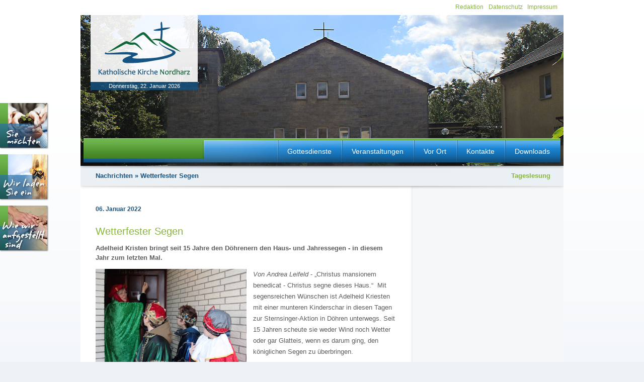

--- FILE ---
content_type: text/html; charset=utf-8
request_url: https://www.katholische-kirche-nordharz.de/nachrichten/details/wetterfester-segen/?no_cache=1
body_size: 5860
content:
<!DOCTYPE html>
<html lang="de">
<head>

<meta charset="utf-8">
<!-- 
	This website is powered by TYPO3 - inspiring people to share!
	TYPO3 is a free open source Content Management Framework initially created by Kasper Skaarhoj and licensed under GNU/GPL.
	TYPO3 is copyright 1998-2019 of Kasper Skaarhoj. Extensions are copyright of their respective owners.
	Information and contribution at https://typo3.org/
-->

<base href="https://www.katholische-kirche-nordharz.de/">
<link rel="shortcut icon" href="/fileadmin/templates/images/favicon.ico" type="image/vnd.microsoft.icon">
<title>Katholische Kirche Nordharz: Nachrichtendetails</title>
<meta name="generator" content="TYPO3 CMS">
<meta name="description" content="Katholische Kirche Nordharz">
<meta name="author" content="Katholische Kirche Nordharz">
<meta name="keywords" content="katholisch, Kirche, Nordharz">
<meta name="robots" content="index,follow">
<meta name="revisit" content="7">
<meta name="copyright" content="Katholische Kirche Nordharz">
<meta name="viewport" content="width=device-width, initial-scale=1">


<link rel="stylesheet" type="text/css" href="typo3temp/assets/css/a1623a2b28.css?1637825257" media="all">
<link rel="stylesheet" type="text/css" href="typo3conf/ext/t3colorbox/Resources/Public/Css/1.6.4/example5/colorbox.css?1637691211" media="all">
<link rel="stylesheet" type="text/css" href="fileadmin/templates/css/stylesheet.css?1639392558" media="screen">
<link rel="stylesheet" type="text/css" href="fileadmin/templates/css/custom_print.css?1572263609" media="print">



<script src="fileadmin/templates/js/jquery-1.7.2.min.js?1572263610" type="text/javascript"></script>
<script src="fileadmin/templates/js/script.js?1639392621" type="text/javascript"></script>


<!--[if lt IE 9]>
    <script type="text/javascript" src="fileadmin/templates/js/html5.js">
    <![endif]-->
</head>
<body>
<div id="bigscreen">
		<ul class="ym-skiplinks">
			<li><a class="ym-skip" href="#nav">Skip to navigation (Press Enter)</a></li>
			<li><a class="ym-skip" href="#main">Skip to main content (Press Enter)</a></li>
		</ul>
		<div class="ym-wrapper">
			<div class="ym-wbox">
				<div id="header">
					<div id="topMenu">
						<ul><li><a href="wie-wir-aufgestellt-sind/redaktion/" title="Redaktion der Homepage">Redaktion</a></li><li><a href="datenschutz/">Datenschutz</a></li><li class="last"><a href="impressum/">Impressum</a></li></ul>
					</div>
					<div id="banner">
						<img src="fileadmin/templates/images/banners/kirchen/unterseite/Langelsheim_USeite_b.jpg" width="960" height="300"   alt="" >
					</div>
					<div id="logo">
						<a href="/"><img src="fileadmin/templates/images/katkinoha_logo.png" width="213" height="133"   alt="" ></a>
					</div>
					<div id="headerdate">
						Donnerstag, 22. Januar 2026
					</div>
					<div id="claim">
						<a href="/"><img src="fileadmin/templates/images/claim.png" width="490" height="116"   alt="" ></a>
					</div>
				</div>
				<div id="nav">
					<div id="searchBox">
						
					</div>
					<div id="navigationFirstLevelMenu">
						<ul><li><a href="gottesdienste/?no_cache=1">Gottesdienste</a></li><li><a href="veranstaltungen/?no_cache=1">Veranstaltungen</a></li><li><a href="vor-ort/">Vor Ort</a></li><li><a href="kontakte/">Kontakte</a></li><li class="last"><a href="downloads/">Downloads</a></li></ul>
					</div>
				</div>
				<div id="infobar">
					<div id="quickstart">
						<div class="ym-clearfix"><ul><li id="quickstart_nav_left"><div id="quickstart_nav_left_header" class="quickstart_nav"></div><ul><li><a href="sie-moechten/die-sternsinger-einladen/">... die Sternsinger einladen.</a></li><li><a href="sie-moechten/eine-taufe-anmelden/">... eine Taufe anmelden.</a></li><li><a href="sie-moechten/pate-oder-patin-werden/">... Pate oder Patin werden.</a></li><li><a href="sie-moechten/wieder-in-die-kirche-eintreten/">... (wieder) in die Kirche eintreten.</a></li><li><a href="sie-moechten/heiraten/">... heiraten.</a></li><li><a href="sie-moechten/ihr-kind-zur-erstkommunion-anmelden/">... Ihr Kind zur Erstkommunion anmelden.</a></li><li><a href="sie-moechten/gefirmt-werden/">... gefirmt werden.</a></li><li><a href="sie-moechten/beichten/">... beichten.</a></li><li><a href="sie-moechten/ein-seelsorgerliches-gespraech-fuehren/">... ein seelsorgerliches Gespräch führen.</a></li><li><a href="sie-moechten/zur-klinikseelsorge/">... zur Klinikseelsorge.</a></li><li class="last"><a href="sie-moechten/einen-verstorbenen-beerdigen-lassen/">... einen Verstorbenen beerdigen lassen.</a></li></ul></li><li id="quickstart_nav_mid"><div id="quickstart_nav_mid_header" class="quickstart_nav"></div><ul><li><a href="wir-laden-sie-ein/in-die-offenen-kirchen-zu-kommen/">... in die offenen Kirchen zu kommen</a></li><li><a href="wir-laden-sie-ein/das-tagesevangelium-zu-lesen/?no_cache=1">... das Tagesevangelium zu lesen</a></li><li><a href="wir-laden-sie-ein/sich-ehrenamtlich-zu-engagieren/">... sich ehrenamtlich zu engagieren.</a></li><li><a href="wir-laden-sie-ein/uns-zu-unterstuetzen/">... uns zu unterstützen.</a></li><li class="last"><a href="wir-laden-sie-ein/kirche-im-internet-zu-entdecken/">... Kirche im Internet zu entdecken.</a></li></ul></li><li id="quickstart_nav_right"><div id="quickstart_nav_right_header" class="quickstart_nav"></div><ul><li><a href="wie-wir-aufgestellt-sind/die-katholische-kirche-nordharz/">Die Katholische Kirche Nordharz</a></li><li><a href="wie-wir-aufgestellt-sind/die-pfarrbueros/">Die Pfarrbüros</a></li><li><a href="wie-wir-aufgestellt-sind/das-pastoralteam/">Das Pastoralteam</a></li><li><a href="wie-wir-aufgestellt-sind/die-vor-ort-teams/">Die Vor-Ort-Teams</a></li><li><a href="wie-wir-aufgestellt-sind/die-kirchenvorstaende/">Die Kirchenvorstände</a></li><li><a href="wie-wir-aufgestellt-sind/die-pastoralkonferenz/">Die Pastoralkonferenz</a></li><li><a href="wie-wir-aufgestellt-sind/die-praeventionsarbeit/">Die Präventionsarbeit</a></li><li><a href="wie-wir-aufgestellt-sind/das-dekanat-goslar-salzgitter/">Das Dekanat Goslar-Salzgitter</a></li><li><a href="wie-wir-aufgestellt-sind/einrichtungen/">Einrichtungen</a></li><li><a href="wie-wir-aufgestellt-sind/gruppen-und-verbaende/">Gruppen und Verbände</a></li><li><a href="wie-wir-aufgestellt-sind/foerdervereine/">Fördervereine</a></li><li class="last"><a href="wie-wir-aufgestellt-sind/redaktion/" title="Redaktion der Homepage">Redaktion</a></li></ul></li></ul></div>
					</div>
			    <div id="breadcrumb">
			    	<a href="/alle-nachrichten" title="Nachrichten">Nachrichten</a> &raquo;&nbsp;<span>Wetterfester Segen</span>
			    </div>
			    <div id="infobarLink">
			    	<a href="wir-laden-sie-ein/das-tagesevangelium-zu-lesen/?no_cache=1">Tageslesung</a>
			    </div>
			  </div>
				<div id="main">
					<div id="infobar_shadow"></div>
					<div class="ym-column linearize-level-1">
            <div class="ym-col1">
              <div class="ym-cbox">
								<div id="mainContent">
									
    							
       							<div id="c262" class="csc-frame csc-frame-default">

<div class="news-single-item">
	<span class="news-single-item-date"><a href="alle-nachrichten/?no_cache=1">06. Januar 2022</a></span>
		<h2>Wetterfester Segen</h2>
		<div class="news-single-subheader">Adelheid Kristen bringt seit 15 Jahre den Döhrenern den Haus- und Jahressegen - in diesem Jahr zum letzten Mal.</div>
		<a href="uploads/pics/News_Sternsinger-D%C3%B6hren2022.jpg" class="t3colorbox" data-rel="cbox2531"><img src="uploads/pics/News_Sternsinger-D%C3%B6hren2022.jpg" width="800" height="533"   alt="" title="Foto: Andrea Leifeld" ></a> 
		<p><em>Von Andrea Leifeld</em> - „Christus mansionem benedicat - Christus segne dieses Haus.“  Mit segensreichen Wünschen ist Adelheid Kriesten mit einer munteren Kinderschar in diesen Tagen zur Sternsinger-Aktion in Döhren unterwegs. Seit 15 Jahren scheute sie weder Wind noch Wetter oder gar Glatteis, wenn es darum ging, den königlichen Segen zu überbringen.</p>
<p>Dieser Tage wird sie von ihren drei Enkelkindern, Elia, Noah und Luka, begleitet. Geboostert, geimpft, genesen und aus einem Haushalt stammend, will sie die königliche Gruppe möglichst klein halten. „Das Bistum hat eigentlich davon abgeraten, in diesem Jahr als Sternsinger unterwegs zu sein“, betont die 75-jährige. „Auch Singen an den Haustüren dürfen wir nicht.“ Einschränkungen, die sie nicht davon abhielten, ihre gewohnte Runde vornehmlich durch Groß Döhren zu gehen. „Wir haben einen Spendenbeutel mit einem besonders langen Stiel dabei. Da kommen wir niemanden zu nahe.“</p>
<p>Der Segenswunsch: „Lieber Gott, in diesem Heim, lass alle Menschen glücklich sein und schenke allen die hier leben, deinen Schutz und deinen Segen“, wird von Caspar-Elia. Melchior-Luka und Balthasar-Noah auswendig gesprochen. Mit dem Aufkleber „20*C+M+B+22“ auf der Haustür bleibt der königliche Segensbesuch dann ganzjährig wetterfest sichtbar.</p>
<p>80 Haushalte werden sie besuchen und voraussichtlich 1500 Euro – so wie in allen Vorjahren – sammeln. Geld, das der 64. Aktion Dreikönigssingen gespendet wird und mit dem Focus 2022 „Gesund werden – gesund bleiben“ auf die Gesundheitsversorgung von Mädchen und Jungen in Afrika aufmerksam macht. „Obwohl es auch in diesem Jahr keinen kirchlichen Neujahrsempfang im Döhrener Gemeindesaal gibt. Da haben wir immer viele Spender erreicht. Und es hat immer Spaß gemacht.“ Bei diesen Worten liegt doch etwas Wehmut in ihrer Stimme, denn es wird die letzte Sternsinger-Aktion sein, die sie begleitet. Gesundheitliche Gründe und auch das fortgeschrittenes Alter setzten ihr im vergangenen Jahr ein deutliches Zeichen, kürzer zu treten. </p>
<p>Ein großes Dankeschön möchte sie an die zahllosen, treuen Spender richten, aber auch an die vielen Sternsinger-Kinder, die sie über die Jahre begleitet hatten. „Die Kinder opfern immerhin mehrerer Tage von ihren Weihnachtsferien, um als Sternsinger unterwegs zu sein. Das ist schon beachtlich.“  Auch die Verköstigung der Kinder zur Mittagszeit fand in allen den Jahren immer im Hause Kriesten statt. „Manchmal gab es sogar noch Abendbrot. Je nachdem, wie lange wir unterwegs waren“, erinnerte sie. Ihr Ehemann Fred war ihr stets eine große Hilfe im größten Trubel.  </p>
<p>Die einst von Rosa Meffert genähten, majestätischen Kostüme wird Adelheid Kriesten zusammen mit dem Zepter und königlichen Sammelbeutel an ihren Nachfolger überreichen. Doch leider habe für Groß Döhren bislang noch niemand seine Bereitschaft signalisiert, die Sternsinger-Gruppe zu führen. „Es wäre sehr schade, wenn es diese Tradition nicht mehr geben würde,“ betont sie.  </p>
<p>Für das Ortsgebiet Klein Döhren wird Manuela Taube die Sternsinger-Aktion fortführen. Aufkleber mit dem Jahressegen „20*C+M+B+22“ sind bei ihr und Adelheid Kriesten erhältlich.</p>
<p><em>Foto: Andrea Leifeld</em></p>
	<br />
</div>		

<!-- <div class="news-single-item">

	<div class="news-single-timedata">06. Januar 2022 13:53</div>
	<h2>Wetterfester Segen</h2>
	    
	
	<div class="news-single-subheader">Adelheid Kristen bringt seit 15 Jahre den Döhrenern den Haus- und Jahressegen - in diesem Jahr zum letzten Mal.</div>
	<a href="uploads/pics/News_Sternsinger-D%C3%B6hren2022.jpg" class="t3colorbox" data-rel="cbox2531"><img src="uploads/pics/News_Sternsinger-D%C3%B6hren2022.jpg" width="800" height="533"   alt="" title="Foto: Andrea Leifeld" ></a> 
	<p><em>Von Andrea Leifeld</em> - „Christus mansionem benedicat - Christus segne dieses Haus.“  Mit segensreichen Wünschen ist Adelheid Kriesten mit einer munteren Kinderschar in diesen Tagen zur Sternsinger-Aktion in Döhren unterwegs. Seit 15 Jahren scheute sie weder Wind noch Wetter oder gar Glatteis, wenn es darum ging, den königlichen Segen zu überbringen.</p>
<p>Dieser Tage wird sie von ihren drei Enkelkindern, Elia, Noah und Luka, begleitet. Geboostert, geimpft, genesen und aus einem Haushalt stammend, will sie die königliche Gruppe möglichst klein halten. „Das Bistum hat eigentlich davon abgeraten, in diesem Jahr als Sternsinger unterwegs zu sein“, betont die 75-jährige. „Auch Singen an den Haustüren dürfen wir nicht.“ Einschränkungen, die sie nicht davon abhielten, ihre gewohnte Runde vornehmlich durch Groß Döhren zu gehen. „Wir haben einen Spendenbeutel mit einem besonders langen Stiel dabei. Da kommen wir niemanden zu nahe.“</p>
<p>Der Segenswunsch: „Lieber Gott, in diesem Heim, lass alle Menschen glücklich sein und schenke allen die hier leben, deinen Schutz und deinen Segen“, wird von Caspar-Elia. Melchior-Luka und Balthasar-Noah auswendig gesprochen. Mit dem Aufkleber „20*C+M+B+22“ auf der Haustür bleibt der königliche Segensbesuch dann ganzjährig wetterfest sichtbar.</p>
<p>80 Haushalte werden sie besuchen und voraussichtlich 1500 Euro – so wie in allen Vorjahren – sammeln. Geld, das der 64. Aktion Dreikönigssingen gespendet wird und mit dem Focus 2022 „Gesund werden – gesund bleiben“ auf die Gesundheitsversorgung von Mädchen und Jungen in Afrika aufmerksam macht. „Obwohl es auch in diesem Jahr keinen kirchlichen Neujahrsempfang im Döhrener Gemeindesaal gibt. Da haben wir immer viele Spender erreicht. Und es hat immer Spaß gemacht.“ Bei diesen Worten liegt doch etwas Wehmut in ihrer Stimme, denn es wird die letzte Sternsinger-Aktion sein, die sie begleitet. Gesundheitliche Gründe und auch das fortgeschrittenes Alter setzten ihr im vergangenen Jahr ein deutliches Zeichen, kürzer zu treten. </p>
<p>Ein großes Dankeschön möchte sie an die zahllosen, treuen Spender richten, aber auch an die vielen Sternsinger-Kinder, die sie über die Jahre begleitet hatten. „Die Kinder opfern immerhin mehrerer Tage von ihren Weihnachtsferien, um als Sternsinger unterwegs zu sein. Das ist schon beachtlich.“  Auch die Verköstigung der Kinder zur Mittagszeit fand in allen den Jahren immer im Hause Kriesten statt. „Manchmal gab es sogar noch Abendbrot. Je nachdem, wie lange wir unterwegs waren“, erinnerte sie. Ihr Ehemann Fred war ihr stets eine große Hilfe im größten Trubel.  </p>
<p>Die einst von Rosa Meffert genähten, majestätischen Kostüme wird Adelheid Kriesten zusammen mit dem Zepter und königlichen Sammelbeutel an ihren Nachfolger überreichen. Doch leider habe für Groß Döhren bislang noch niemand seine Bereitschaft signalisiert, die Sternsinger-Gruppe zu führen. „Es wäre sehr schade, wenn es diese Tradition nicht mehr geben würde,“ betont sie.  </p>
<p>Für das Ortsgebiet Klein Döhren wird Manuela Taube die Sternsinger-Aktion fortführen. Aufkleber mit dem Jahressegen „20*C+M+B+22“ sind bei ihr und Adelheid Kriesten erhältlich.</p>
<p><em>Foto: Andrea Leifeld</em></p>
	
				  
		  	
		 	
	
			
		 					  
		
			
			
	
			
			

	
	
</div>	-->
	
</div>
    							
									
									
								</div>
							</div>	
            </div>
            <div id="aside" class="ym-col3">
              <div class="ym-cbox">
              	<div id="rightContentHeader">
              		
              	</div>
								<div id="navigationSecondLevelMenu">
									
								</div>
								<div id="rightContent">
									
								</div>
							</div>
            </div>
          </div>
				</div>
				<div id="teaser">
					<div class="ym-clearfix"><div class="teaser_box"><div id="c1939" class="csc-frame csc-frame-default"><div class="csc-header csc-header-n1"><h1 class="csc-firstHeader">Präventionsfortbildung</h1></div><div class="csc-textpic csc-textpic-center csc-textpic-above"><div class="csc-textpic-imagewrap" data-csc-images="1" data-csc-cols="2"><div class="csc-textpic-center-outer"><div class="csc-textpic-center-inner"><figure class="csc-textpic-image csc-textpic-last"><a href="https://www.praevention.bistum-hildesheim.de/schulungen/ehrenamtliche/" target="_blank"><img src="fileadmin/_processed_/1/1/csm_Teaser_Praevention_6a61fd1adb.jpg" width="120" height="141" alt=""></a></figure></div></div></div></div></div></div><div class="teaser_box"><div id="c1444" class="csc-frame csc-frame-default"><div class="csc-header csc-header-n2"><h1>Stadt - Land - Gott</h1></div><div class="csc-textpic csc-textpic-center csc-textpic-above"><div class="csc-textpic-imagewrap" data-csc-images="1" data-csc-cols="2"><div class="csc-textpic-center-outer"><div class="csc-textpic-center-inner"><figure class="csc-textpic-image csc-textpic-last"><a href="downloads/#c922"><img src="fileadmin/_processed_/a/8/csm_Teaser_SLG_6f9ca40548.jpg" width="120" height="141" alt=""></a></figure></div></div></div><div class="csc-textpic-text"></div></div></div></div><div class="teaser_box"><div id="c2128" class="csc-frame csc-frame-default"><div class="csc-header csc-header-n3"><h1>Advents- und Weihnachtsgottesdienste Goslar 2025</h1></div><div class="csc-textpic csc-textpic-center csc-textpic-above"><div class="csc-textpic-imagewrap" data-csc-images="1" data-csc-cols="2"><div class="csc-textpic-center-outer"><div class="csc-textpic-center-inner"><figure class="csc-textpic-image csc-textpic-last"><a href="fileadmin/user_upload/documents/Flyer_2025/Weihnachtsflyer2025_online.pdf" target="_blank"><img src="fileadmin/_processed_/9/d/csm_Teaser_Adv-Weihn2025_6ab75a9df8.jpg" width="120" height="141" alt=""></a></figure></div></div></div></div></div></div><div class="teaser_box"><div id="c2831" class="csc-frame csc-frame-default"><div class="csc-header csc-header-n4"><h1>Webshop Goslarsche Höfe</h1></div><div class="csc-textpic csc-textpic-center csc-textpic-above"><div class="csc-textpic-imagewrap" data-csc-images="1" data-csc-cols="2"><div class="csc-textpic-center-outer"><div class="csc-textpic-center-inner"><figure class="csc-textpic-image csc-textpic-last"><a href="http://www.goslarsche-hoefe-shop.com/" target="_blank"><img src="fileadmin/_processed_/8/e/csm_Hof-Webshop_0028fa6112.jpg" width="120" height="142" alt=""></a></figure></div></div></div></div></div></div><div class="teaser_box"><div id="c1947" class="csc-frame csc-frame-default"><div class="csc-header csc-header-n5"><h1>Schutzkonzept</h1></div><div class="csc-textpic csc-textpic-center csc-textpic-above"><div class="csc-textpic-imagewrap" data-csc-images="1" data-csc-cols="2"><div class="csc-textpic-center-outer"><div class="csc-textpic-center-inner"><figure class="csc-textpic-image csc-textpic-last"><a href="fileadmin/user_upload/documents/Schutzkonzept_-_Pr%C3%A4vention/Schutzkonzept_online.pdf" target="_blank"><img src="fileadmin/_processed_/e/6/csm_Teaser_Schutzkonzept_8ea32233a5.jpg" width="120" height="141" alt=""></a></figure></div></div></div></div></div></div></div>
				</div>
				<div id="footer">
					<div id="footer_shadow"></div>
					<div id="footerContent">
						<div class="ym-clearfix"><div id="footer_nav_left" class="footer_nav"><ul><li><a href="sie-moechten/die-sternsinger-einladen/">... die Sternsinger einladen.</a></li><li><a href="sie-moechten/eine-taufe-anmelden/">... eine Taufe anmelden.</a></li><li><a href="sie-moechten/pate-oder-patin-werden/">... Pate oder Patin werden.</a></li><li><a href="sie-moechten/wieder-in-die-kirche-eintreten/">... (wieder) in die Kirche eintreten.</a></li><li><a href="sie-moechten/heiraten/">... heiraten.</a></li><li><a href="sie-moechten/ihr-kind-zur-erstkommunion-anmelden/">... Ihr Kind zur Erstkommunion anmelden.</a></li><li><a href="sie-moechten/gefirmt-werden/">... gefirmt werden.</a></li><li><a href="sie-moechten/beichten/">... beichten.</a></li><li><a href="sie-moechten/ein-seelsorgerliches-gespraech-fuehren/">... ein seelsorgerliches Gespräch führen.</a></li><li><a href="sie-moechten/zur-klinikseelsorge/">... zur Klinikseelsorge.</a></li><li class="last"><a href="sie-moechten/einen-verstorbenen-beerdigen-lassen/">... einen Verstorbenen beerdigen lassen.</a></li></ul></div><div class="footer_nav_separator"></div><div id="footer_nav_mid" class="footer_nav"><ul><li><a href="wir-laden-sie-ein/in-die-offenen-kirchen-zu-kommen/">... in die offenen Kirchen zu kommen</a></li><li><a href="wir-laden-sie-ein/das-tagesevangelium-zu-lesen/?no_cache=1">... das Tagesevangelium zu lesen</a></li><li><a href="wir-laden-sie-ein/sich-ehrenamtlich-zu-engagieren/">... sich ehrenamtlich zu engagieren.</a></li><li><a href="wir-laden-sie-ein/uns-zu-unterstuetzen/">... uns zu unterstützen.</a></li><li class="last"><a href="wir-laden-sie-ein/kirche-im-internet-zu-entdecken/">... Kirche im Internet zu entdecken.</a></li></ul></div><div class="footer_nav_separator"></div><div id="footer_nav_right" class="footer_nav"><ul><li><a href="wie-wir-aufgestellt-sind/die-katholische-kirche-nordharz/">Die Katholische Kirche Nordharz</a></li><li><a href="wie-wir-aufgestellt-sind/die-pfarrbueros/">Die Pfarrbüros</a></li><li><a href="wie-wir-aufgestellt-sind/das-pastoralteam/">Das Pastoralteam</a></li><li><a href="wie-wir-aufgestellt-sind/die-vor-ort-teams/">Die Vor-Ort-Teams</a></li><li><a href="wie-wir-aufgestellt-sind/die-kirchenvorstaende/">Die Kirchenvorstände</a></li><li><a href="wie-wir-aufgestellt-sind/die-pastoralkonferenz/">Die Pastoralkonferenz</a></li><li><a href="wie-wir-aufgestellt-sind/die-praeventionsarbeit/">Die Präventionsarbeit</a></li><li><a href="wie-wir-aufgestellt-sind/das-dekanat-goslar-salzgitter/">Das Dekanat Goslar-Salzgitter</a></li><li><a href="wie-wir-aufgestellt-sind/einrichtungen/">Einrichtungen</a></li><li><a href="wie-wir-aufgestellt-sind/gruppen-und-verbaende/">Gruppen und Verbände</a></li><li><a href="wie-wir-aufgestellt-sind/foerdervereine/">Fördervereine</a></li><li class="last"><a href="wie-wir-aufgestellt-sind/redaktion/" title="Redaktion der Homepage">Redaktion</a></li></ul></div></div><div id="bottomMenu" class="ym-clearfix"><ul><li><a href="datenschutz/">Datenschutz</a></li><li class="last"><a href="impressum/">Impressum</a></li></ul></div>
					</div>
				</div>
			</div>
		</div>
		<div id="sidebar">
			<div class="ym-clearfix"><ul><li id="sidebar_nav_left"><div id="sidebar_nav_left_header" class="sidebar_nav"></div><ul><li><a href="sie-moechten/die-sternsinger-einladen/">... die Sternsinger einladen.</a></li><li><a href="sie-moechten/eine-taufe-anmelden/">... eine Taufe anmelden.</a></li><li><a href="sie-moechten/pate-oder-patin-werden/">... Pate oder Patin werden.</a></li><li><a href="sie-moechten/wieder-in-die-kirche-eintreten/">... (wieder) in die Kirche eintreten.</a></li><li><a href="sie-moechten/heiraten/">... heiraten.</a></li><li><a href="sie-moechten/ihr-kind-zur-erstkommunion-anmelden/">... Ihr Kind zur Erstkommunion anmelden.</a></li><li><a href="sie-moechten/gefirmt-werden/">... gefirmt werden.</a></li><li><a href="sie-moechten/beichten/">... beichten.</a></li><li><a href="sie-moechten/ein-seelsorgerliches-gespraech-fuehren/">... ein seelsorgerliches Gespräch führen.</a></li><li><a href="sie-moechten/zur-klinikseelsorge/">... zur Klinikseelsorge.</a></li><li class="last"><a href="sie-moechten/einen-verstorbenen-beerdigen-lassen/">... einen Verstorbenen beerdigen lassen.</a></li></ul></li><li id="sidebar_nav_mid"><div id="sidebar_nav_mid_header" class="sidebar_nav"></div><ul><li><a href="wir-laden-sie-ein/in-die-offenen-kirchen-zu-kommen/">... in die offenen Kirchen zu kommen</a></li><li><a href="wir-laden-sie-ein/das-tagesevangelium-zu-lesen/?no_cache=1">... das Tagesevangelium zu lesen</a></li><li><a href="wir-laden-sie-ein/sich-ehrenamtlich-zu-engagieren/">... sich ehrenamtlich zu engagieren.</a></li><li><a href="wir-laden-sie-ein/uns-zu-unterstuetzen/">... uns zu unterstützen.</a></li><li class="last"><a href="wir-laden-sie-ein/kirche-im-internet-zu-entdecken/">... Kirche im Internet zu entdecken.</a></li></ul></li><li id="sidebar_nav_right"><div id="sidebar_nav_right_header" class="sidebar_nav"></div><ul><li><a href="wie-wir-aufgestellt-sind/die-katholische-kirche-nordharz/">Die Katholische Kirche Nordharz</a></li><li><a href="wie-wir-aufgestellt-sind/die-pfarrbueros/">Die Pfarrbüros</a></li><li><a href="wie-wir-aufgestellt-sind/das-pastoralteam/">Das Pastoralteam</a></li><li><a href="wie-wir-aufgestellt-sind/die-vor-ort-teams/">Die Vor-Ort-Teams</a></li><li><a href="wie-wir-aufgestellt-sind/die-kirchenvorstaende/">Die Kirchenvorstände</a></li><li><a href="wie-wir-aufgestellt-sind/die-pastoralkonferenz/">Die Pastoralkonferenz</a></li><li><a href="wie-wir-aufgestellt-sind/die-praeventionsarbeit/">Die Präventionsarbeit</a></li><li><a href="wie-wir-aufgestellt-sind/das-dekanat-goslar-salzgitter/">Das Dekanat Goslar-Salzgitter</a></li><li><a href="wie-wir-aufgestellt-sind/einrichtungen/">Einrichtungen</a></li><li><a href="wie-wir-aufgestellt-sind/gruppen-und-verbaende/">Gruppen und Verbände</a></li><li><a href="wie-wir-aufgestellt-sind/foerdervereine/">Fördervereine</a></li><li class="last"><a href="wie-wir-aufgestellt-sind/redaktion/" title="Redaktion der Homepage">Redaktion</a></li></ul></li></ul></div>
		</div>
</div>
	
	
<div id="smallscreen">
	<div id="header_small">
		<div class="topnav_small">
		  <div id="logo_small">
				<a href="/"><img src="fileadmin/templates/images/katkinoha_logo.png" width="213" height="133"   alt="" ></a>
			</div>
			<div class="shadow-bar_small"></div>
		  <div id="navigationFirstLevelMenu_small">
				<ul><li><a href="gottesdienste/?no_cache=1">Gottesdienste</a></li><li><a href="veranstaltungen/?no_cache=1">Veranstaltungen</a></li><li><a href="vor-ort/">Vor Ort</a></li><li><a href="kontakte/">Kontakte</a></li><li class="last"><a href="downloads/">Downloads</a></li></ul>
			</div>
		  <a href="javascript:void(0);" class="burger" onclick="burger()">
		    <img src="fileadmin/templates/images/burger.svg" />
		  </a>
		</div>
	</div>
	
	<div id="banner_small">
		<img src="fileadmin/templates/images/banners/kirchen/unterseite/Liebenburg_USeite_b.jpg" width="960" height="300"   alt="" >
		<div id="claim_small">
			<a href="/"><img src="fileadmin/templates/images/claim.png" alt=""></a>
		</div>	
	</div>
	
	<div class="green-bar_small">
		
	</div>
					
	<div id="main_small">
		<div id="mainContent_small">
			
    	
      	<div id="c262" class="csc-frame csc-frame-default">

<div class="news-single-item">
	<span class="news-single-item-date"><a href="alle-nachrichten/?no_cache=1">06. Januar 2022</a></span>
		<h2>Wetterfester Segen</h2>
		<div class="news-single-subheader">Adelheid Kristen bringt seit 15 Jahre den Döhrenern den Haus- und Jahressegen - in diesem Jahr zum letzten Mal.</div>
		<a href="uploads/pics/News_Sternsinger-D%C3%B6hren2022.jpg" class="t3colorbox" data-rel="cbox2531"><img src="uploads/pics/News_Sternsinger-D%C3%B6hren2022.jpg" width="800" height="533"   alt="" title="Foto: Andrea Leifeld" ></a> 
		<p><em>Von Andrea Leifeld</em> - „Christus mansionem benedicat - Christus segne dieses Haus.“  Mit segensreichen Wünschen ist Adelheid Kriesten mit einer munteren Kinderschar in diesen Tagen zur Sternsinger-Aktion in Döhren unterwegs. Seit 15 Jahren scheute sie weder Wind noch Wetter oder gar Glatteis, wenn es darum ging, den königlichen Segen zu überbringen.</p>
<p>Dieser Tage wird sie von ihren drei Enkelkindern, Elia, Noah und Luka, begleitet. Geboostert, geimpft, genesen und aus einem Haushalt stammend, will sie die königliche Gruppe möglichst klein halten. „Das Bistum hat eigentlich davon abgeraten, in diesem Jahr als Sternsinger unterwegs zu sein“, betont die 75-jährige. „Auch Singen an den Haustüren dürfen wir nicht.“ Einschränkungen, die sie nicht davon abhielten, ihre gewohnte Runde vornehmlich durch Groß Döhren zu gehen. „Wir haben einen Spendenbeutel mit einem besonders langen Stiel dabei. Da kommen wir niemanden zu nahe.“</p>
<p>Der Segenswunsch: „Lieber Gott, in diesem Heim, lass alle Menschen glücklich sein und schenke allen die hier leben, deinen Schutz und deinen Segen“, wird von Caspar-Elia. Melchior-Luka und Balthasar-Noah auswendig gesprochen. Mit dem Aufkleber „20*C+M+B+22“ auf der Haustür bleibt der königliche Segensbesuch dann ganzjährig wetterfest sichtbar.</p>
<p>80 Haushalte werden sie besuchen und voraussichtlich 1500 Euro – so wie in allen Vorjahren – sammeln. Geld, das der 64. Aktion Dreikönigssingen gespendet wird und mit dem Focus 2022 „Gesund werden – gesund bleiben“ auf die Gesundheitsversorgung von Mädchen und Jungen in Afrika aufmerksam macht. „Obwohl es auch in diesem Jahr keinen kirchlichen Neujahrsempfang im Döhrener Gemeindesaal gibt. Da haben wir immer viele Spender erreicht. Und es hat immer Spaß gemacht.“ Bei diesen Worten liegt doch etwas Wehmut in ihrer Stimme, denn es wird die letzte Sternsinger-Aktion sein, die sie begleitet. Gesundheitliche Gründe und auch das fortgeschrittenes Alter setzten ihr im vergangenen Jahr ein deutliches Zeichen, kürzer zu treten. </p>
<p>Ein großes Dankeschön möchte sie an die zahllosen, treuen Spender richten, aber auch an die vielen Sternsinger-Kinder, die sie über die Jahre begleitet hatten. „Die Kinder opfern immerhin mehrerer Tage von ihren Weihnachtsferien, um als Sternsinger unterwegs zu sein. Das ist schon beachtlich.“  Auch die Verköstigung der Kinder zur Mittagszeit fand in allen den Jahren immer im Hause Kriesten statt. „Manchmal gab es sogar noch Abendbrot. Je nachdem, wie lange wir unterwegs waren“, erinnerte sie. Ihr Ehemann Fred war ihr stets eine große Hilfe im größten Trubel.  </p>
<p>Die einst von Rosa Meffert genähten, majestätischen Kostüme wird Adelheid Kriesten zusammen mit dem Zepter und königlichen Sammelbeutel an ihren Nachfolger überreichen. Doch leider habe für Groß Döhren bislang noch niemand seine Bereitschaft signalisiert, die Sternsinger-Gruppe zu führen. „Es wäre sehr schade, wenn es diese Tradition nicht mehr geben würde,“ betont sie.  </p>
<p>Für das Ortsgebiet Klein Döhren wird Manuela Taube die Sternsinger-Aktion fortführen. Aufkleber mit dem Jahressegen „20*C+M+B+22“ sind bei ihr und Adelheid Kriesten erhältlich.</p>
<p><em>Foto: Andrea Leifeld</em></p>
	<br />
</div>		

<!-- <div class="news-single-item">

	<div class="news-single-timedata">06. Januar 2022 13:53</div>
	<h2>Wetterfester Segen</h2>
	    
	
	<div class="news-single-subheader">Adelheid Kristen bringt seit 15 Jahre den Döhrenern den Haus- und Jahressegen - in diesem Jahr zum letzten Mal.</div>
	<a href="uploads/pics/News_Sternsinger-D%C3%B6hren2022.jpg" class="t3colorbox" data-rel="cbox2531"><img src="uploads/pics/News_Sternsinger-D%C3%B6hren2022.jpg" width="800" height="533"   alt="" title="Foto: Andrea Leifeld" ></a> 
	<p><em>Von Andrea Leifeld</em> - „Christus mansionem benedicat - Christus segne dieses Haus.“  Mit segensreichen Wünschen ist Adelheid Kriesten mit einer munteren Kinderschar in diesen Tagen zur Sternsinger-Aktion in Döhren unterwegs. Seit 15 Jahren scheute sie weder Wind noch Wetter oder gar Glatteis, wenn es darum ging, den königlichen Segen zu überbringen.</p>
<p>Dieser Tage wird sie von ihren drei Enkelkindern, Elia, Noah und Luka, begleitet. Geboostert, geimpft, genesen und aus einem Haushalt stammend, will sie die königliche Gruppe möglichst klein halten. „Das Bistum hat eigentlich davon abgeraten, in diesem Jahr als Sternsinger unterwegs zu sein“, betont die 75-jährige. „Auch Singen an den Haustüren dürfen wir nicht.“ Einschränkungen, die sie nicht davon abhielten, ihre gewohnte Runde vornehmlich durch Groß Döhren zu gehen. „Wir haben einen Spendenbeutel mit einem besonders langen Stiel dabei. Da kommen wir niemanden zu nahe.“</p>
<p>Der Segenswunsch: „Lieber Gott, in diesem Heim, lass alle Menschen glücklich sein und schenke allen die hier leben, deinen Schutz und deinen Segen“, wird von Caspar-Elia. Melchior-Luka und Balthasar-Noah auswendig gesprochen. Mit dem Aufkleber „20*C+M+B+22“ auf der Haustür bleibt der königliche Segensbesuch dann ganzjährig wetterfest sichtbar.</p>
<p>80 Haushalte werden sie besuchen und voraussichtlich 1500 Euro – so wie in allen Vorjahren – sammeln. Geld, das der 64. Aktion Dreikönigssingen gespendet wird und mit dem Focus 2022 „Gesund werden – gesund bleiben“ auf die Gesundheitsversorgung von Mädchen und Jungen in Afrika aufmerksam macht. „Obwohl es auch in diesem Jahr keinen kirchlichen Neujahrsempfang im Döhrener Gemeindesaal gibt. Da haben wir immer viele Spender erreicht. Und es hat immer Spaß gemacht.“ Bei diesen Worten liegt doch etwas Wehmut in ihrer Stimme, denn es wird die letzte Sternsinger-Aktion sein, die sie begleitet. Gesundheitliche Gründe und auch das fortgeschrittenes Alter setzten ihr im vergangenen Jahr ein deutliches Zeichen, kürzer zu treten. </p>
<p>Ein großes Dankeschön möchte sie an die zahllosen, treuen Spender richten, aber auch an die vielen Sternsinger-Kinder, die sie über die Jahre begleitet hatten. „Die Kinder opfern immerhin mehrerer Tage von ihren Weihnachtsferien, um als Sternsinger unterwegs zu sein. Das ist schon beachtlich.“  Auch die Verköstigung der Kinder zur Mittagszeit fand in allen den Jahren immer im Hause Kriesten statt. „Manchmal gab es sogar noch Abendbrot. Je nachdem, wie lange wir unterwegs waren“, erinnerte sie. Ihr Ehemann Fred war ihr stets eine große Hilfe im größten Trubel.  </p>
<p>Die einst von Rosa Meffert genähten, majestätischen Kostüme wird Adelheid Kriesten zusammen mit dem Zepter und königlichen Sammelbeutel an ihren Nachfolger überreichen. Doch leider habe für Groß Döhren bislang noch niemand seine Bereitschaft signalisiert, die Sternsinger-Gruppe zu führen. „Es wäre sehr schade, wenn es diese Tradition nicht mehr geben würde,“ betont sie.  </p>
<p>Für das Ortsgebiet Klein Döhren wird Manuela Taube die Sternsinger-Aktion fortführen. Aufkleber mit dem Jahressegen „20*C+M+B+22“ sind bei ihr und Adelheid Kriesten erhältlich.</p>
<p><em>Foto: Andrea Leifeld</em></p>
	
				  
		  	
		 	
	
			
		 					  
		
			
			
	
			
			

	
	
</div>	-->
	
</div>
    	
			
			
		</div>
		
		<div id="quickmenu_small">
			<div id="quickmenuContent_small">
				<div class="ym-clearfix">
				<div class="quickcol">
					<div class="quickcolContent">
						<a href="javascript:void(0);" class="quickmenu" onclick="moechten()">
			    		<img class="displayOnSmall" src="fileadmin/templates/images/katheader/moechten_kathead.jpg" alt="">
			    		<img class="displayOnXSmall" src="fileadmin/templates/images/katheader/moechten_xsmall.jpg" alt="">
			  		</a>
		  		</div>
				</div>
				<div class="quickcol">
					<div class="quickcolContent">
						<a href="javascript:void(0);" class="quickmenu" onclick="einladen()">
			    		<img class="displayOnSmall" src="fileadmin/templates/images/katheader/einladen_kathead.jpg" alt="">
			    		<img class="displayOnXSmall" src="fileadmin/templates/images/katheader/einladen_xsmall.jpg" alt="">
			  		</a>
			  	</div>
				</div>
				<div class="quickcol">
					<div class="quickcolContent">
						<a href="javascript:void(0);" class="quickmenu" onclick="aufgestellt()">
			    		<img class="displayOnSmall" src="fileadmin/templates/images/katheader/aufgestellt_kathead.jpg" alt="">
			    		<img class="displayOnXSmall" src="fileadmin/templates/images/katheader/aufgestellt_xsmall.jpg" alt="">
			  		</a>
			  	</div>
				</div>
				</div>
				<div class="quickmenu_small" id="quickmenu_left">
					<ul><li><a href="sie-moechten/die-sternsinger-einladen/">... die Sternsinger einladen.</a></li><li><a href="sie-moechten/eine-taufe-anmelden/">... eine Taufe anmelden.</a></li><li><a href="sie-moechten/pate-oder-patin-werden/">... Pate oder Patin werden.</a></li><li><a href="sie-moechten/wieder-in-die-kirche-eintreten/">... (wieder) in die Kirche eintreten.</a></li><li><a href="sie-moechten/heiraten/">... heiraten.</a></li><li><a href="sie-moechten/ihr-kind-zur-erstkommunion-anmelden/">... Ihr Kind zur Erstkommunion anmelden.</a></li><li><a href="sie-moechten/gefirmt-werden/">... gefirmt werden.</a></li><li><a href="sie-moechten/beichten/">... beichten.</a></li><li><a href="sie-moechten/ein-seelsorgerliches-gespraech-fuehren/">... ein seelsorgerliches Gespräch führen.</a></li><li><a href="sie-moechten/zur-klinikseelsorge/">... zur Klinikseelsorge.</a></li><li class="last"><a href="sie-moechten/einen-verstorbenen-beerdigen-lassen/">... einen Verstorbenen beerdigen lassen.</a></li></ul>
				</div>
				<div class="quickmenu_small" id="quickmenu_mid">
					<ul><li><a href="wir-laden-sie-ein/in-die-offenen-kirchen-zu-kommen/">... in die offenen Kirchen zu kommen</a></li><li><a href="wir-laden-sie-ein/das-tagesevangelium-zu-lesen/?no_cache=1">... das Tagesevangelium zu lesen</a></li><li><a href="wir-laden-sie-ein/sich-ehrenamtlich-zu-engagieren/">... sich ehrenamtlich zu engagieren.</a></li><li><a href="wir-laden-sie-ein/uns-zu-unterstuetzen/">... uns zu unterstützen.</a></li><li class="last"><a href="wir-laden-sie-ein/kirche-im-internet-zu-entdecken/">... Kirche im Internet zu entdecken.</a></li></ul>
				</div>
				<div class="quickmenu_small" id="quickmenu_right">
					<ul><li><a href="wie-wir-aufgestellt-sind/die-katholische-kirche-nordharz/">Die Katholische Kirche Nordharz</a></li><li><a href="wie-wir-aufgestellt-sind/die-pfarrbueros/">Die Pfarrbüros</a></li><li><a href="wie-wir-aufgestellt-sind/das-pastoralteam/">Das Pastoralteam</a></li><li><a href="wie-wir-aufgestellt-sind/die-vor-ort-teams/">Die Vor-Ort-Teams</a></li><li><a href="wie-wir-aufgestellt-sind/die-kirchenvorstaende/">Die Kirchenvorstände</a></li><li><a href="wie-wir-aufgestellt-sind/die-pastoralkonferenz/">Die Pastoralkonferenz</a></li><li><a href="wie-wir-aufgestellt-sind/die-praeventionsarbeit/">Die Präventionsarbeit</a></li><li><a href="wie-wir-aufgestellt-sind/das-dekanat-goslar-salzgitter/">Das Dekanat Goslar-Salzgitter</a></li><li><a href="wie-wir-aufgestellt-sind/einrichtungen/">Einrichtungen</a></li><li><a href="wie-wir-aufgestellt-sind/gruppen-und-verbaende/">Gruppen und Verbände</a></li><li><a href="wie-wir-aufgestellt-sind/foerdervereine/">Fördervereine</a></li><li class="last"><a href="wie-wir-aufgestellt-sind/redaktion/" title="Redaktion der Homepage">Redaktion</a></li></ul>
				</div>	
			</div>
		</div>
								
		<div id="rightContent_small">
			
		</div>
	</div>
	
	<div id="teaser_small">
			<div class="ym-clearfix"><div class="teaser_box"><div id="c1939" class="csc-frame csc-frame-default"><div class="csc-header csc-header-n1"><h1 class="csc-firstHeader">Präventionsfortbildung</h1></div><div class="csc-textpic csc-textpic-center csc-textpic-above"><div class="csc-textpic-imagewrap" data-csc-images="1" data-csc-cols="2"><div class="csc-textpic-center-outer"><div class="csc-textpic-center-inner"><figure class="csc-textpic-image csc-textpic-last"><a href="https://www.praevention.bistum-hildesheim.de/schulungen/ehrenamtliche/" target="_blank"><img src="fileadmin/_processed_/1/1/csm_Teaser_Praevention_6a61fd1adb.jpg" width="120" height="141" alt=""></a></figure></div></div></div></div></div></div><div class="teaser_box"><div id="c1444" class="csc-frame csc-frame-default"><div class="csc-header csc-header-n2"><h1>Stadt - Land - Gott</h1></div><div class="csc-textpic csc-textpic-center csc-textpic-above"><div class="csc-textpic-imagewrap" data-csc-images="1" data-csc-cols="2"><div class="csc-textpic-center-outer"><div class="csc-textpic-center-inner"><figure class="csc-textpic-image csc-textpic-last"><a href="downloads/#c922"><img src="fileadmin/_processed_/a/8/csm_Teaser_SLG_6f9ca40548.jpg" width="120" height="141" alt=""></a></figure></div></div></div><div class="csc-textpic-text"></div></div></div></div><div class="teaser_box"><div id="c2128" class="csc-frame csc-frame-default"><div class="csc-header csc-header-n3"><h1>Advents- und Weihnachtsgottesdienste Goslar 2025</h1></div><div class="csc-textpic csc-textpic-center csc-textpic-above"><div class="csc-textpic-imagewrap" data-csc-images="1" data-csc-cols="2"><div class="csc-textpic-center-outer"><div class="csc-textpic-center-inner"><figure class="csc-textpic-image csc-textpic-last"><a href="fileadmin/user_upload/documents/Flyer_2025/Weihnachtsflyer2025_online.pdf" target="_blank"><img src="fileadmin/_processed_/9/d/csm_Teaser_Adv-Weihn2025_6ab75a9df8.jpg" width="120" height="141" alt=""></a></figure></div></div></div></div></div></div><div class="teaser_box"><div id="c2831" class="csc-frame csc-frame-default"><div class="csc-header csc-header-n4"><h1>Webshop Goslarsche Höfe</h1></div><div class="csc-textpic csc-textpic-center csc-textpic-above"><div class="csc-textpic-imagewrap" data-csc-images="1" data-csc-cols="2"><div class="csc-textpic-center-outer"><div class="csc-textpic-center-inner"><figure class="csc-textpic-image csc-textpic-last"><a href="http://www.goslarsche-hoefe-shop.com/" target="_blank"><img src="fileadmin/_processed_/8/e/csm_Hof-Webshop_0028fa6112.jpg" width="120" height="142" alt=""></a></figure></div></div></div></div></div></div><div class="teaser_box"><div id="c1947" class="csc-frame csc-frame-default"><div class="csc-header csc-header-n5"><h1>Schutzkonzept</h1></div><div class="csc-textpic csc-textpic-center csc-textpic-above"><div class="csc-textpic-imagewrap" data-csc-images="1" data-csc-cols="2"><div class="csc-textpic-center-outer"><div class="csc-textpic-center-inner"><figure class="csc-textpic-image csc-textpic-last"><a href="fileadmin/user_upload/documents/Schutzkonzept_-_Pr%C3%A4vention/Schutzkonzept_online.pdf" target="_blank"><img src="fileadmin/_processed_/e/6/csm_Teaser_Schutzkonzept_8ea32233a5.jpg" width="120" height="141" alt=""></a></figure></div></div></div></div></div></div></div>
	</div>
	
	<div id="footer_small">
		<div id="footerContent_small">
			<ul>
				<li>
					<a href="wir-laden-sie-ein/das-tagesevangelium-zu-lesen">Tageslesung</a>
				</li>
				<li>
					<a href="datenschutz">Datenschutz</a>
				</li>
				<li>
					<a href="impressum">Impressum</a>
				</li>
			</ul>	
		</div>
	</div>
</div>
<script src="typo3conf/ext/t3colorbox/Resources/Public/JavaScript/jquery.colorbox-1.6.4.min.js?1637691211" type="text/javascript"></script>
<script src="typo3temp/assets/js/99908d73cd.js?1637825257" type="text/javascript"></script>


</body>
</html>

--- FILE ---
content_type: text/css
request_url: https://www.katholische-kirche-nordharz.de/fileadmin/templates/yaml/screen/typography.css
body_size: 2881
content:
/**
 * "Yet Another Multicolumn Layout" - YAML CSS Framework
 *
 * (en) Uniform design of standard content elements
 * (de) Einheitliche Standardformatierungen für die wichtigten Inhalts-Elemente
 *
 * @copyright       Copyright 2005-2012, Dirk Jesse
 * @license         CC-BY 2.0 (http://creativecommons.org/licenses/by/2.0/),
 *                  YAML-CDL (http://www.yaml.de/license.html)
 * @link            http://www.yaml.de
 * @package         yaml
 * @version         v4.0.1
 * @revision        $Revision: 724 $
 * @lastmodified    $Date: 2012-03-03 11:45:41 +0100 (Sa, 03 Mrz 2012) $
 * @appdef yaml
 */

@media all {

	/**
	* @section global typography settings
	*
	* vertical rhythm settings (based on em-unit)
	* -------------------------------------------
	* basefont-size: 14px (87.5%)
	* line-height  : 21px (factor: 1.5)
	*/

	/* (en) reset font size for all elements to standard (16 Pixel) */
	/* (de) Alle Schriftgrößen auf Standardgröße (16 Pixel) zurücksetzen */
	html * { font-size:100%; }

	/**
	* (en) reset monospaced elements to font size 16px in all browsers
	* (de) Schriftgröße von monospaced Elemente in allen Browsern auf 16 Pixel setzen
	*
	* @see: http://webkit.org/blog/67/strange-medium/
	*/

	textarea,
	pre,
	code,
	kbd,
	samp,
	var,
	tt {
		font-family:Consolas, "Lucida Console", "Andale Mono", "Bitstream Vera Sans Mono", "Courier New", Courier;
	}

	/* (en) base layout gets standard font size 14px */
	/* (de) Basis-Layout erhält Standardschriftgröße von 14 Pixeln */
	body {
		font-family: "Droid Serif", Georgia, "Times New Roman", Times, serif;
		font-size:87.50%; /* base: 14px */
		color:#444;

		/* (en) Prevent auto-scaling of text in mobile webkit browsers */
		/* (de) Automatische Schriftvergrößerung in mobilen Webkit-Browsern vermeiden */
		-webkit-text-size-adjust:100%;
	}

	/*--- Headings | Überschriften ------------------------------------------------------------------------*/

	h1,
	h2,
	h3,
	h4,
	h5,
	h6 {
		font-family: "Droid Sans", Arial, Helvetica, sans-serif;
		font-weight: 400;
		color:#161e21;
		margin:0;
	}

	h1 {
		font-size:350%;
		line-height: 0.8571em;
		margin: 0.4286em 0 0;
	}

	h2 {
		font-size:250%;
		line-height: 1.2em;
		margin: 0.6em 0 0 0;
	}

	h3 {
		font-size:175%;
		line-height: 0.8571em;
		margin:0.8571em 0 0 0;
	}

	h4 {
		font-size:133.33%;
		line-height: 1.125em;
		margin:1.125em 0 0 0;
	}

	h5 {
		font-size:116.67%;
		line-height: 1.2857em;
		margin: 1.2857em 0 0 0;
	}

	h6 {
		font-weight: bold;
		font-size:100%;
		line-height: 1.5em;
		margin: 1.5em 0 0 0;
	}

	/* --- Lists | Listen  -------------------------------------------------------------------------------- */

	ul,
	ol,
	dl {
		font-size:1em;
		line-height:1.5em;
		margin: 1.5em 0 0 1em;
	}

	ul {
		list-style-type:disc;
	}

	ol {
		list-style-type:decimal;
	}

	ul ul {
		list-style-type:circle;
		margin-top:0;
	}

	ol ol {
		list-style-type:lower-latin;
		margin-top:0;
	}

	ol ul {
		list-style-type:circle;
		margin-top:0;
	}

	li {
		font-size:1em;
		line-height:1.5em;
		margin-left:0.8em;
	}

	dt { font-weight:bold; }

	dd { margin:0 0 1.5em 0.8em; }

	/* --- general text formatting | Allgemeine Textauszeichnung ------------------------------------------ */

	p {
		font-size:1em;
		line-height:1.5em;
		margin: 1.5em 0 0 0;
	}

	blockquote, cite, q {
		font-family: Georgia, "Times New Roman", Times, serif;
		font-style:italic;
	}

	blockquote {
		margin:1.5em 0 0 1.5em;
		color:#666;
	}

	strong, b { font-weight:bold; }

	em, i { font-style:italic; }

	big {
		font-size:116.667%;
	}

	small {
		font-size:85.71%;
	}

	pre,
	code,
	kbd,
	tt,
	samp,
	var {
		font-size:100%;
	}

	pre {
		line-height:1.5em;
		margin: 1.5em 0 0 0;
		white-space: pre;
		white-space: pre-wrap;
		word-wrap: break-word;
	}
	pre, code { color:#800; }

	kbd, samp, var, tt {
		color:#666;
		font-weight:bold;
	}

	var, dfn { font-style:italic; }

	acronym, abbr {
		border-bottom:1px #aaa dotted;
		font-variant:small-caps;
		letter-spacing:.07em;
		cursor:help;
	}

	sub,
	sup {
		font-size: 75%;
		line-height: 0;
		position: relative;
		vertical-align: baseline;
	}

	sup { top: -0.5em; }
	sub { bottom: -0.25em; }

	mark {
		background: #ff0;
		color: #000;
	}

	hr {
		color:#fff;
		background:transparent;
		margin:0 0 0.75em 0;
		padding:0 0 0.75em 0;
		border:0;
		border-bottom:1px #eee solid;
	}

	/*--- Links ----------------------------------------------------------------------------------------- */

	a {
		color:#4D87C7;
		background:transparent;
		text-decoration:none;
	}

	a:active { outline: none; }

	/* (en) maximum constrast for tab focus - change with great care */
	/* (en) Maximaler Kontrast für Tab Focus - Ändern Sie diese Regel mit Bedacht */
	a:hover,
	a:focus {
		background-color: #4D87C7;
		color:#fff;
		text-decoration:none;
	}

	/* --- images ------------------ */

	img,
	figure {
		margin: 0;
	}

	.flexible {
		margin-top: 1.5em;
		max-width: 100%;
		height: auto;
	}

	* html .flexible {	/* IE6 support */
		width: 98%;		/* 2% space for borders */
	}

	.bordered {
		margin-top: 1.5em;
		border: 2px #eee solid;
		border: 2px rgba(255,255,255,1) solid;
		-webkit-box-shadow: 0 0 3px rgba(0,0,0,.25);
		-moz-box-shadow: 0 0 3px rgba(0,0,0,.25);
		box-shadow: 0 0 3px rgba(0,0,0,.25);
	}

	/**
	* ----------------------------------------------------------------------- #
	*
	* Generic Content Classes
	*
	* (en) standard classes for positioning and highlighting
	* (de) Standardklassen zur Positionierung und Hervorhebung
	*
	* @section content-generic-classes
	*/
	.highlight {
		color:#c30;
	}

	.dimmed {
		color:#888;
	}

	.box {
		border-radius: 0.3em;
		border-width: 1px;
		border-style: solid;
		border-color: #888;
		border-color: rgba(0,0,0,.3);
		-webkit-box-shadow: 1px 1px 3px rgba(0, 0, 0, 0.2) inset;
		-moz-box-shadow: 1px 1px 3px rgba(0, 0, 0, 0.2) inset;
		box-shadow: 1px 1px 3px rgba(0, 0, 0, 0.2) inset;
		color: #444;
		color: rgba(0,0,0,.8);
		padding: 1.4286em;
		margin: 1.5em 0 0 0;
	}

	.box > *:first-child {
		margin-top: 0;
	}

	.label {
		font-family: Verdana, Geneva, sans-serif;
		padding: 1px 6px 2px;
		display: inline-block;
		vertical-align:middle;
		letter-spacing: normal;
		white-space:nowrap;
		-webkit-border-radius: 3px;
		-moz-border-radius: 3px;
		border-radius: 3px;
		background: #06C;
		color: #fff;
		font-size: 10px;
		line-height: 12px;
	}

	.info {
		background:#f4f4f4;
	}

	.success {
		background:#8c8;
	}

	.warning {
		background:#cc8;
	}

	.error {
		background:#c88;
	}

	.float-left {
		float:left;
		display:inline;
		margin: 1.5em 1em 0 0;
	}

	.float-right {
		float:right;
		display:inline;
		margin: 1.5em 0 0 1em;
	}

	.center {
		display:block;
		text-align:center;
		margin: 1.5em auto 0 auto;
	}

	/**
	* ------------------------------------------------------------------------------------------------- #
	*
	* Tables | Tabellen
	*
	* (en) Generic classes for table-width and design definition
	* (de) Generische Klassen für die Tabellenbreite und Gestaltungsvorschriften für Tabellen
	*
	* @section content-tables
	*/

	table {
		width:100%;
		border-collapse:collapse;
		margin: 1.3571em 0 0 0;
		color:#333;
		border-top: 1px #ccc solid;
		border-bottom: 1px #ccc solid;
	}

	table.narrow {
		margin:  1.4286em 0 0 0;
	}

	table.narrow th,
	table.narrow td {
		padding: 0 0.5em;
		line-height: 1.4286em;
	}

	table.bordertable {
		border:1px #ccc solid;
	}

	table caption {
		font-variant:small-caps;
	}

	th, td {
		line-height: 1.5em;
		vertical-align: top;
		padding: 0.7143em 0.5em;
	}

	th *:first-child,
	td *:first-child {
		margin-top: 0;
	}

	th.nowrap,
	td.nowrap {
		white-space: nowrap;
	}

	thead th {
		text-align: left;
		color:#000;
		border-bottom:2px #000 solid;
	}

	.bordertable thead th {
		background:#e0e0e0;
		border-right:1px #ccc solid;
		border-bottom:1px #ccc solid;
	}

	.bordertable tbody th[scope="row"] {
		background:#f0f0f0;
	}

	tbody th {
		text-align: left;
		border-top:1px solid #ccc;
		text-align:left;
	}

	.bordertable tbody th {
		border-right:1px solid #ccc;
	}

	tbody td {
		text-align: left;
		border-top:1px solid #ccc;
	}

	.bordertable tbody td {
		border-right:1px solid #ccc;
	}

	/* highlight row on mouse over */
	tbody tr:hover th,
	tbody tr:hover td {
		background:#f8f8f8;
	}
}

--- FILE ---
content_type: text/css
request_url: https://www.katholische-kirche-nordharz.de/fileadmin/templates/yaml/forms/gray-theme.css
body_size: 2853
content:
/**
 * "Yet Another Multicolumn Layout" - YAML CSS Framework
 *
 * YAML form theme: "gray-theme"
 *
 * @copyright			 Copyright 2005-2012, Dirk Jesse
 * @license				 CC-BY 2.0 (http://creativecommons.org/licenses/by/2.0/),
 *                       YAML-CDL (http://www.yaml.de/license.html)
 * @link                 http://www.yaml.de
 * @package				 yaml
 * @version              v4.0.1
 * @revision             $Revision: 729 $
 * @lastmodified         $Date: 2012-03-03 13:20:39 +0100 (Sa, 03 Mrz 2012) $
 */

@media screen and (min-width: 0px){

	/**
	* @section general width settings for formular elements in modern browsers
	*          switching to CSS3 box modell "border-box" for perfect flexible forms
	*
	* Styling for: <labels>, <input>, <textarea> and <select>
	*
	*/

	.ym-form input,
	.ym-form input,
	.ym-form textarea,
	.ym-form select {
		-webkit-box-sizing: border-box;
		-moz-box-sizing: border-box;
		-ms-box-sizing: border-box;
		box-sizing: border-box;
		width:60%;
	}

	.ym-columnar label {
		-webkit-box-sizing: border-box;
		-moz-box-sizing: border-box;
		-ms-box-sizing: border-box;
		box-sizing: border-box;
	}

	.ym-columnar .ym-fbox-select select,
	.ym-columnar .ym-fbox-text input,
	.ym-columnar .ym-fbox-text textarea { width:70%; }

	.ym-full .ym-fbox-select select,
	.ym-full .ym-fbox-text input,
	.ym-full .ym-fbox-text textarea { width:100%; }
}

@media screen, projection {

	/**
	* @section general form styling
	*
	* Styling for: <form>, <fieldset>, <legend>, <label> and rows (class="ym-fbox-[xxx]")
	*
	*/
	.ym-form {
		background:#f4f4f4;
		border:2px #fff solid;
		margin: 1.5em 0 0 0;
		padding: 0;
		-webkit-box-shadow: 0 0 4px #ddd;
		-moz-box-shadow: 0 0 4px #ddd;
		box-shadow: 0 0 4px #ddd;
	}

	.ym-form fieldset {
		position:static;
		background:transparent;
		margin: 0.75em 0 0.75em 0;
		padding: 0 0.5em;
	}

	.ym-form legend {
		background:transparent;
		color:#000;
		font-size:1.2em;
		line-height:1.25em;
		font-weight:bold;
		padding:0 0.5em;
	}

	.ym-form label {
		color:#666;
		line-height: 1.5em;
	}

	.ym-label {
		color: #666;
		padding-top: 0.25em;
	}

	.ym-form .ym-form div.ym-fbox-check:focus + label {
		color:#000;
	}

	/* styling containing DIV elements | Gestaltung der kapselnden DIV-Elemente */
	.ym-form div.ym-fbox-text,
	.ym-form div.ym-fbox-select,
	.ym-form div.ym-fbox-check,
	.ym-form div.ym-fbox-button {
		padding: 0.3em 1em;
		margin-bottom: 0.5em;
	}

	.ym-form div.ym-fbox-button {
		background: #ececec;
		border-top: 1px #e0e0e0 solid;
		padding:0 1em 1.5em 1em;
		margin: 0;
	}

	.ym-form .ym-gbox {
		padding: 0 0.5em;
		margin-right: 0;
	}

	.ym-form h6 {
		color: #000;
		margin: 1em 0 0 1em;
	}

	/**
	* @section styling form elements
	*
	* Styling for: Input, Textarea, Select ...
	*
	*/

	/* styling standard form elements with 'almost' equal flexible width */
	/* Gestaltung der einzelnen Formularelemente mit annähend gleicher Breite */
	.ym-form .ym-fbox-text input,
	.ym-form .ym-fbox-text textarea {
		line-height: 1em;
		padding: 0.25em 0.3em;
		margin-top: -2px;
	}

	.ym-form .ym-fbox-select select {
		line-height: 1em;
		padding: 0.25em 2px 0.25em 1px;
		margin-top: -2px;
	}

	/* proportional fonts for all form elements */
	.ym-form input,
	.ym-form textarea,
	.ym-form select,
	.ym-form optgroup {
		font-family:Arial, Helvetica, sans-serif;
		-webkit-box-shadow: inset 0 0 4px #eee;
		-moz-box-shadow: inset 0 0 4px #eee;
		box-shadow: inset 0 0 4px #eee;
	}

	.ym-form optgroup {
		font-style:normal;
		font-weight:bold;
	}

	.ym-form .ym-fbox-text input,
	.ym-form .ym-fbox-text textarea,
	.ym-form .ym-fbox-select select {
		border:1px solid #ddd;
	}

	/* General form styling	| Allgemeine Formatierung des Formulars */
	.ym-form .ym-message {
		color:#666;
		margin-bottom:0.5em;
	}

	/* Highlight mandatory fields | Pflichtfeldkennzeichnung hervorheben */
	.ym-form .ym-required {
		color:#800;
		font-weight:bold;
	}

	/* form validation highlight colors */
	.ym-form input:valid,
	.ym-form textarea:valid { background-color: #fff; }
	.ym-form input:invalid,
	.ym-form textarea:invalid { background-color: #fdd; }

	/**
	* @section error messages
	*
	*/

	.ym-form .ym-error label {
		color:#800;
		font-weight:normal;
	}

	.ym-form .ym-error input,
	.ym-form .ym-error select,
	.ym-form .ym-error textarea {
		border: 1px #800 solid;
	}

	.ym-form .ym-error input:hover,
	.ym-form .ym-error input:focus,
	.ym-form .ym-error select:hover,
	.ym-form .ym-error select:focus,
	.ym-form .ym-error textarea:hover,
	.ym-form .ym-error textarea:focus {
		border: 1px #800 solid !important;
	}

	.ym-form .ym-error .ym-message {
		color:#800;
		font-weight: bold;
		margin-top: 0;
	}

	/* :hover and :focus status on form fields | Effekt zur Hervorhebung von Formularfeldern bei :hover oder :focus */
	.ym-form div.ym-fbox-text input:focus,
	.ym-form div select:focus,
	.ym-form div textarea:focus,
	.ym-form div.ym-fbox-text input:hover,
	.ym-form div select:hover,
	.ym-form div textarea:hover,
	.ym-form div.ym-fbox-text input:active,
	.ym-form div select:active,
	.ym-form div textarea:active {
		border:1px #888 solid;
		background:#fff;
	}

	/**
	* @section Buttons
	*
	* inspired from: Catalin Rosu (http://www.red-team-design.com/just-another-awesome-css3-buttons)
	*/

	.ym-button,
	.ym-form button,
	.ym-form input[type="button"],
	.ym-form input[type="reset"],
	.ym-form input[type="submit"] {
		display: inline-block;
		white-space: nowrap;
		background-color: #ccc;
		background-image: -webkit-linear-gradient(top, #eee, #ccc);
		background-image: -moz-linear-gradient(top, #eee, #ccc);
		background-image: -ms-linear-gradient(top, #eee, #ccc);
		background-image: -o-linear-gradient(top, #eee, #ccc);
		background-image: linear-gradient(top, #eee, #ccc);
		filter: progid:DXImageTransform.Microsoft.gradient(startColorStr='#eeeeee', EndColorStr='#cccccc');
		border: 1px solid #777;
		-webkit-border-radius: .2em;
		-moz-border-radius: .2em;
		border-radius: .2em;
		-webkit-box-shadow: 0 0 1px 1px rgba(255,255,255,.8) inset, 0 1px 0 rgba(0,0,0,.15);
		-moz-box-shadow: 0 0 1px 1px rgba(255,255,255,.8) inset, 0 1px 0 rgba(0,0,0,.15);
		box-shadow: 0 0 1px 1px rgba(255,255,255,.8) inset, 0 1px 0 rgba(0,0,0,.15);
		color: #333 !important;
		cursor: pointer;
		font: normal 1em/2em Arial, Helvetica;
		margin: 1.5em 0.75em 0 0;
		padding: 0 1.5em;
		overflow: visible; /* removes extra side spacing in IE */
		text-decoration: none !important;
		text-shadow: 0 1px 0 rgba(255,255,255,.8);
	}

	.ym-form button:hover,
	.ym-form input[type="button"]:hover,
	.ym-form input[type="reset"]:hover,
	.ym-form input[type="submit"]:hover,
	.ym-button:hover {
		background-color: #ddd;
		background-image: -webkit-linear-gradient(top, #fafafa, #ddd);
		background-image: -moz-linear-gradient(top, #fafafa, #ddd);
		background-image: -ms-linear-gradient(top, #fafafa, #ddd);
		background-image: -o-linear-gradient(top, #fafafa, #ddd);
		background-image: linear-gradient(top, #fafafa, #ddd);
		filter: progid:DXImageTransform.Microsoft.gradient(startColorStr='#fafafa', EndColorStr='#dddddd');
	}

	.ym-form button:active,
	.ym-form input[type="button"]:active,
	.ym-form input[type="reset"]:active,
	.ym-form input[type="submit"]:active,
	.ym-button:active {
		background-color: #bbb;
		background-image: -webkit-linear-gradient(top, #ccc, #bbb);
		background-image: -moz-linear-gradient(top, #ccc, #bbb);
		background-image: -ms-linear-gradient(top, #ccc, #bbb);
		background-image: -o-linear-gradient(top, #ccc, #bbb);
		background-image: linear-gradient(top, #ccc, #bbb);
		filter: progid:DXImageTransform.Microsoft.gradient(startColorStr='#cccccc', EndColorStr='#bbbbbb');
		box-shadow: 2px 2px 3px rgba(0,0,0,.2) inset;
		position: relative;
		top: 1px;
	}

	.ym-form button:focus,
	.ym-form input[type="button"]:focus,
	.ym-form input[type="reset"]:focus,
	.ym-form input[type="submit"]:focus,
	.ym-button:focus {
		outline: 0;
		background: #fafafa;
	}

	/* pseudo elements don't work on input */
	.ym-form button:before,
	.ym-button:before {
		background: #ccc;
		background: rgba(0,0,0,.1);
		float: left;
		width: 1em;
		text-align: center;
		font-size: 1.5em;
		margin: 0 1em 0 -1em;
		padding: 0 .2em;
		-moz-box-shadow: 1px 0 0 rgba(0,0,0,.5), 2px 0 0 rgba(255,255,255,.5);
		-webkit-box-shadow: 1px 0 0 rgba(0,0,0,.5), 2px 0 0 rgba(255,255,255,.5);
		box-shadow: 1px 0 0 rgba(0,0,0,.5), 2px 0 0 rgba(255,255,255,.5);
		-moz-border-radius: .15em 0 0 .15em;
		-webkit-border-radius: .15em 0 0 .15em;
		border-radius: .15em 0 0 .15em;
		pointer-events: none;
	}

	.ym-add:before { content: "\271A"; }
	.ym-delete:before { content: "\2718"; }
	.ym-edit:before { content: "\270E"; }
	.ym-email:before { content: "\2709"; }
	.ym-like:before { content: "\2764"; }
	.ym-next:before { content: "\279C"; }
	.ym-play:before { content: "\25B6"; }
	.ym-save:before { content: "\2714"; }
	.ym-spark:before { content: "\2737"; }
	.ym-star:before { content: "\2605"; }

	/* removes extra inner spacing in Firefox */
	.ym-form button::-moz-focus-inner {
		border: 0;
		padding: 0;
	}

	/* If line-height can't be modified, then fix Firefox spacing with padding */
	.ym-form input[type=button]::-moz-focus-inner,
	.ym-form input[type=reset]::-moz-focus-inner,
	.ym-form input[type=submit]::-moz-focus-inner {
		padding: .4em;
	}

	/* The disabled styles */
	.ym-form button[disabled],
	.ym-form button[disabled]:hover,
	.ym-form input[type=button][disabled],
	.ym-form input[type=button][disabled]:hover,
	.ym-form input[type=reset][disabled],
	.ym-form input[type=reset][disabled]:hover,
	.ym-form input[type=submit][disabled],
	.ym-form input[type=submit][disabled]:hover,
	.ym-button.ym-disabled,
	.ym-button.ym-disabled:hover {
		background: #eee;
		color: #aaa !important;
		border-color: #aaa;
		cursor: default;
		text-shadow: none;
		position: static;
		-webkit-box-shadow: none;
		-moz-box-shadow: none;
		box-shadow: none;
	}

	/* ie6 support styles - redefined buttons, because of missing support for attribute selectors */
	* html .ym-button,
	* html .ym-form button {
		display: inline-block;
		white-space: nowrap;
		background-color: #ccc;
		filter: progid:DXImageTransform.Microsoft.gradient(startColorStr='#eeeeee', EndColorStr='#cccccc');
		border: 1px solid #777;
		color: #333 !important;
		cursor: pointer;
		font: normal 1em/2em Arial, Helvetica;
		margin: 1.5em 0.75em 0 0;
		padding: 0 1.5em;
		overflow: visible; /* removes extra side spacing in IE */
		text-decoration: none !important;
	}

	* html .ym-form button:focus,
	* html .ym-button:focus {
		outline: 0;
		background: #fafafa;
	}

	* html .ym-form button:hover,
	* html .ym-button:hover {
		background-color: #ddd;
		filter: progid:DXImageTransform.Microsoft.gradient(startColorStr='#fafafa', EndColorStr='#dddddd');
	}

	* html .ym-form button:active,
	* html .ym-button:active {
		background-color: #bbb;
		filter: progid:DXImageTransform.Microsoft.gradient(startColorStr='#cccccc', EndColorStr='#bbbbbb');
		position: relative;
		top: 1px;
	}

	* html .ym-button.ym-disabled,
	* html .ym-button.ym-disabled:hover {
		background: #eee;
		color: #aaa !important;
		border-color: #aaa;
		cursor: default;
		text-shadow: none;
		position: static;
	}
}


--- FILE ---
content_type: text/css
request_url: https://www.katholische-kirche-nordharz.de/fileadmin/templates/css/layout.css
body_size: 2198
content:
#c2601 img {
	width: 100%;
	height: auto;
}

#c2432 img {
	width: 100%;
	height: auto;
}

#c2430 img {
	width: 100%;
	height: auto;
}


html {
    background: #ECF1F6 url('../images/bg_gradient_tile.png') top left repeat-x;
    height: 100%;
    margin-bottom: 1px;
}

body {
    background-color: transparent;
    color: #5d5d5d;
    font: 13px/18px "Lucida Grande","Lucida Sans Unicode",Helvetica,Arial,Verdana,sans-serif;
}

input::-moz-focus-inner
{ 
    border: 0;
    padding: 0;
}

h1, h2, h3 {
	color: #145382;
}

a {
	color: #88B639;
}

a:hover, a:focus {
	color: #428323;
  background: transparent;
}

p {
	margin: 0 0 1.5em 0;
	line-height: 1.7em;
}

.ym-wrapper {
    margin: 0 auto;
    width: 960px;
    padding: 0;
}

.ym-wbox {
    padding: 0;
    margin-top: 30px;
}

.ym-column {
    padding-right: 300px;
}

.ym-col1 {
	background: transparent url('../images/termin_shadowleft.png') top right no-repeat;
	padding-top: 1em;
	min-height: 600px;
	width: 660px;
}

.ym-col1 .ym-cbox {
  padding: 0 30px 0 30px;
  /* padding: 0 3em 0 2.2em; */
}

.ym-col3 {
	  padding-top: 1em;
    margin-right: -300px;
    width: 300px;
    background: #F5F7F9;
    min-height: 600px;
}

.ym-col3 .ym-cbox {
    padding: 0;
}

.csc-textpic-text {
	padding-bottom: 1em;
}

#sidebar {
	background-color: transparent;
  position: fixed;
  left: 0px;
  top: 205px;
  display: none;
  z-index: 500;
}

#header {
	position: relative;
	padding: 0;
	background: none;
}

#header a:hover {
	background-color: transparent;
}

header {
	background: none;
	padding: 0;
}

#mainContent  {
	width: 600px;
}

#main h1 {
    background: transparent;
    color: #145382;
    font-size: 20px;
    margin: 1em 0 1.5em 0;
    line-height: 1.3em;
}

#main h2 {
    background: transparent;
    font-size: 20px;
    margin: 1em 0 0.5em 0;
}

h3 {
    font-size: 16px;
    margin: 1em 0 0.5em 0;
}

h4 {
    font-size: 1em;
    font-weight: bold;
}

#banner {
	width: 960px;
	height: 300px;
}

#siteTitle {
	position: absolute;
	bottom: 5px;
}

#logo {
	position: absolute;
	left: 20px;
	top: 0px;
	height: 133px; 
	width: 213px;
}

#headerdate {
	position: absolute;
	left: 20px;
	top: 133px;
	width: 213px;
	height: 16px;
	background: transparent url('../images/logo_datebar.png') top left no-repeat;
	color: #ffffff;
	text-align: center;
	font-size: 11px;
	line-height: 16px;
}

#claim {
	display: none;
}

#topMenu {
	position: absolute;
	top: -25px;
	right: 12px;
	font-size: 0.9em;
}

#topMenu a {
  color: #88B639;
}

#topMenu a:hover {
  color: #428323;
}

#topMenu ul {
	list-style-type: none;
	margin: 0;
	padding: 0;
}

#topMenu ul li {
	float: left;
}

#bottomMenu {
	float: right;
  position: relative;
  left: -50%;
  text-align: left;
  margin-top: 1em;
}

#bottomMenu a {
  color: #fff;
}

#bottomMenu ul {
	list-style-type: none;
	margin: 0;
	padding: 0;
	position: relative;
  left: 50%;
}

#bottomMenu ul li {
	float: left;
	position: relative;
}

nav {
	background: none;
}

#nav {
	width: 960px;
	height: 54px;
	background: transparent url('../images/navbar_bg.png') top left no-repeat;
  margin-top: -56px;
  position: relative;
}

#searchBox {
  float: left;
  height: 25px;
  padding: 10px 0px 0px 12px;
  position: relative;
  width: 207px;
  z-index: 100;
}

#searchBox form {
	height: 25px;
}

#searchBox #inputText {
	width: 168px;
	height: 25px;
	padding-left: 5px;
	background: transparent url('../images/searchbar_left.png') top left no-repeat;
	border: none;
	float: left;
}

#searchBox #inputButton {
	width: 34px;
	height: 25px;
	background: transparent url('../images/searchbar_btn.png') 0px 0px no-repeat;
	border: none;
	float: left;
}

#searchBox #inputButton:hover {
	background: transparent url('../images/searchbar_btn.png') -34px 0px no-repeat;
}

#banner img {
	display: block;
}

#infobar {
	background: #EBF0F4 url('../images/head_pic_bg_shadowbottom.png') top left no-repeat;
  height: 40px;
  margin-top: 2px;
	width: 960px;
}

#infobar_shadow {
	width: 960px;
	height: 8px;
	background: transparent url('../images/bar_shadowbottom.png') top left no-repeat;
	position: absolute;
	z-index: 100;
}

#quickstart {
	display: none;
}

#breadcrumb {
	line-height: 40px;
	color: #145382;
	font-size: 1em;
	font-weight: bold;
	margin-left: 30px;
	float: left;
	overflow: hidden;
	height: 40px;
	width: 750px;
}

#breadcrumb a {
	color: #145382;
}

#infobarLink {
	line-height: 40px;
	color: #88B639;
	font-size: 1em;
	font-weight: bold;
	margin-right: 2em;
	float: right;
}

#infobarLink a {
	color: #88B639;
}

#infobarLink a:hover {
	color: #428323;
}

#main {
	background: #fff;
	position: relative;
	padding-bottom: 5em;
}

#mainContent ul {
	margin: 1em 0 1em 1em;
	list-style-image: url('../images/green_bullet.png');
}

#mainContent ul li {
  margin-bottom: 0.8em;
}

#mainContent p {
	margin: 0 0 1em 0;
}

#mainContent img {

}

#rightContent {
	padding-bottom: 2em;
}

#rightContent h1 {
	padding-left: 1em;
}

#rightContent p {
	padding: 0 2em;
}

#rightContentHeader {
	margin-top: -1em;
}

#teaser {
	position: relative;
	background: #fff;
	padding: 0 30px 30px 30px;
}

#teaser .teaser_box {
	float: left;
	width: 180px;
	height: 180px;
}

#teaser .teaser_box div.csc-header {
  display: none;
}

#footer {
	width: 960px;
	background: #3A7A1B url('../images/footer_gradient_bg.png') top left repeat-x;
  position: relative;
  padding: 0;
  margin: 0;
  padding-bottom: 2em;
  font-size: 0.9em;
}

#footer_shadow {
	width: 960px;
	height: 8px;
	background: transparent url('../images/head_pic_bg_shadowbottom.png') top left no-repeat;
}

#footerContent {
	padding-top: 1em;
	overflow: hidden;
}

#footerContent ul {
  list-style-type: none;
}

#footerContent a {
  color: #fff;
}

#footerContent a:hover {
	color: #c9e1f2;
}

.footer_nav_separator {
	background: transparent url('../images/line_1x1_44t.png') top left repeat-y;
	height: 180px;
	width: 15px;
	float: left;
}

.footer_nav ul {
	margin-top: 3em;
}

#footer_nav_left {
	background: transparent url('../images/footer_moechten_head.png') top left no-repeat;
	width: 280px;
	float: left;
	margin-left: 30px;
}

#footer_nav_mid {
	background: transparent url('../images/footer_ladenein_head.png') top left no-repeat;
	width: 280px;
	float: left;
	margin-left: 30px;
}

#footer_nav_right {
	background: transparent url('../images/footer_aufgestellt_head.png') top left no-repeat;
	width: 280px;
	float: left;
	margin-left: 30px;
}

/***Gottesdienste***/

#pfarrblatt td {
	color: #5d5d5d;
}

#pfarrblatt table tbody tr:hover th, tbody tr:hover td {
    background: none repeat scroll 0 0 #f4f8fa;
}

#pfarrblatt td.pfarrblatt_tag {
  color: #88B639;
  font-weight: bold;
  text-align: left;
  white-space: nowrap;
}

#pfarrblatt td.pfarrblatt_zeit {
  white-space: nowrap;
}

/***Tagesevangelium***/

div.tagesevangelium {
	line-height: 1.7em;
} 

/***indexedsearch***/

.tx-indexedsearch .tx-indexedsearch-browsebox li { 
	display: inline; 
	margin-right: 5px;
}

.tx-indexedsearch-whatis {
	display: none;
}

.tx-indexedsearch-browsebox p {
	display: none;
}
	
.tx-indexedsearch-redMarkup {
	font-weight: bold;
	}
	
.tx-indexedsearch .tx-indexedsearch-title {
	/* background: #e5e5e5; */ 
	/* padding: 1px 5px; */
	}
	
div.tx-indexedsearch-res dt, div.tx-indexedsearch-res dt {
	float: left;
	}
	
dl.tx-indexedsearch-info {
	font-size: 80%;
	color: #999;
	text-transform: uppercase;
	line-height: 1.4em;
	display: none;
	}
	
dt.item-crdate, dt.item-mtime, dt.item-path {
	font-weight: bold;
	}
	
div.tx-indexedsearch-res {
	margin-bottom: 2em;
	}
	
.tx-indexedsearch td {
	padding: 2px;
	}
	
.tx-indexedsearch .tx-indexedsearch-searchbox {
	}
	
input#tx-indexedsearch-searchbox-sword {

	}
	
.tx-indexedsearch select {
	width: 156px;
	}
	
.tx-indexedsearch label {
	display: block;
	margin-top: 1em;
	text-transform: uppercase;
	font-size: 90%;
	}
	
.tx-indexedsearch legend {
	display: none;
	}
	
.tx-indexedsearch-search-submit {
	padding: 1em 0;
	}

div.newsbox {
	width: 612px;
	background: transparent url('../images/news_eintrag_box_bg.png') top left no-repeat;
	margin-bottom: 1em;
}

div.newsboxcontent {
	padding: 10px 30px;
}

.tx-indexedsearch-searchbox {

}

.tx-indexedsearch-searchbox form {
	height: 25px;
}

.tx-indexedsearch-searchbox-sword {
	width: 168px;
	height: 25px;
	padding-left: 5px;
	background: transparent url('../images/searchbar_left.png') top left no-repeat;
	border: none;
	float: left;
}

.tx-indexedsearch-searchbox-button {
	width: 34px;
	height: 25px;
	background: transparent url('../images/searchbar_btn.png') 0px 0px no-repeat;
	border: none;
	float: left;
}

.tx-indexedsearch-searchbox-button:hover {
	background: transparent url('../images/searchbar_btn.png') -34px 0px no-repeat;
}


--- FILE ---
content_type: text/css
request_url: https://www.katholische-kirche-nordharz.de/fileadmin/templates/css/news.css
body_size: 2130
content:

.tx-ttnews-browsebox {text-align:center; padding:0; margin:1.2em 0 1em 0; padding:1px; border:0px solid #4d4d4d; background:#fff;}
.tx-ttnews-browsebox a, .tx-ttnews-browsebox strong {padding:0 0.4em 0.4em 0; margin:0; background:transparent;}

/*-----------------------------------  tt_news LATEST view  -----------------------------------*/

.news-latest-container {
	/* padding: 0.3em 0.6em 1em 0.6em; */
	padding: 0;
	border:0px solid #333;
	background-color:#fff;
}

.news-latest-container H2,.news-latest-gotoarchive {
	color:#b31f17;
	padding:3px;
	margin:3px;
	border:1px solid #4D4D4D;
	/*background-color:#D8FA70;*/
	background-color:#fff;
}

.news-latest-gotoarchive {
	font-weight:bold;
	margin-top:5px;
}
.news-latest-gotoarchive A:LINK, .news-latest-gotoarchive A:VISITED, .news-latest-gotoarchive A:HOVER {
	color:#b31f17;
}
.news-latest-gotoarchive A {
	color:#b31f17;
}
.news-latest-item {
	/* IE hack */
	height: 1%;
	line-height: 1.3;
	/* IE hack end */
	padding:0px;
	margin: 0px 0px 1em 0px;
	/* border:1px solid #b31f17; */
	border:1px solid #ccc;
	background-color:#fcfcfc;
}

.news-latest-container H3 {
	margin-left: 5px;
	padding:0;
}

.news-latest-item p {
	margin: 0;
}

.news-latest-item IMG {

	margin: 5px;
	border:0px solid #4D4D4D;
	float:left;
}
.news-latest-category IMG {
	float: none;
	border:none;
	margin:0px;
	margin-left: 5px;
}
.news-latest-date {
	font-size:9px;
	text-align: left;
	background: #fff url(../modifications/images/subheadbg.gif) repeat-x left top;
	padding: 4px;
	border-bottom: 1px solid #ccc;
}

.news-latest-date a {
	color: #111;
	font-weight: bold;
}

.news-latest-content {
	padding: 2px;
	margin-bottom: 4px;
}

.news-latest-content p.bodytext{
  line-height: 1.3em;
}

.news-latest-morelink,.news-latest-category {
	font-size:9px;
}

.news-latest-morelink {
	margin-bottom: 12px;
	padding: 2px 3px 3px 0;
}

.news-latest-morelink A {
	float:right;
}

/*-----------------------------------  tt_news START TOP LATEST view  -----------------------------------*/

.news-start-top-list-container {
	/* padding: 0.3em 0.6em 1em 0.6em; */
	padding: 0;
	overflow: hidden;
}

.news-start-top-list-container H2 {
	color:#b31f17;
	padding:3px;
	margin:3px;
	border:1px solid #4D4D4D;
	/*background-color:#D8FA70;*/
	background-color:#fff;
}

.news-start-top-list-item-content {
	padding: 2em 2em;
/*	float: left; */
}

.news-start-top-list-item {
	/* IE hack */
	height: 1%;
	line-height: 1.3;
	/* IE hack end */
	float: left;
	width: 612px;
	background: transparent url('../images/news_eintrag_box_bg.png') top left no-repeat;
	margin-bottom: 1em;
}

.news-start-top-list-container H3 {
	padding: 0;
	font-size: 1.6em;
	font-weight: bold;
	margin: 0.2em 0 0.6em 0;
	line-height: 1.2em;
}

span.news-start-top-list-title {
	font-size: 1.4em;
	margin: 0.4em 0 0.3em;
	font-weight: bold;
}

.news-start-top-list-item p {
	margin: 0;
	color: #5d5d5d;
}

.news-start-top-list-item IMG {
	margin:0 2em 3em 0;
	border:0px solid #4D4D4D;
	float:left;
	width: 180px !important;
	height: auto;
}
.news-start-top-list-category IMG {
	float: none;
	border:none;
	margin:0px;
	margin-left: 5px;
}
.news-start-top-list-date {
	font-size:12px;
	text-align: left;
}

.news-start-top-list-date a {
	color: #145382;
	font-weight: bold;
}

.news-start-top-list-content {
	padding: 2px;
	margin-bottom: 4px;
}

.news-start-top-list-content p.bodytext{
  line-height: 1.3em;
}

.news-start-top-list-morelink,.news-start-top-list-category {
	font-size: 9px;
}

.news-start-top-list-morelink {
	margin-bottom: 12px;
	padding: 2px 3px 3px 0;
}

.news-start-top-list-morelink A {

}

/*-----------------------------------  tt_news TEASER view  -----------------------------------*/

.news-teaser-container {
	/* padding: 0.3em 0.6em 1em 0.6em; */
	padding: 0;
	overflow: hidden;
	margin-top: -6px;
}

.news-teaser-container-content {

}

.news-teaser-container H2 {
	color:#b31f17;
	padding:3px;
	margin:3px;
	border:1px solid #4D4D4D;
	/*background-color:#D8FA70;*/
	background-color:#fff;
}

.news-teaser-item-content {
  padding: 2em 2em;
  float: left;
}

.news-teaser-item {
	/* IE hack */
	height: 1%;
	line-height: 1.3;
	/* IE hack end */
	float: left;
	width: 612px;
	background: transparent url('../images/topnews_eintrag_box_bg.png') top left no-repeat;
}

.news-teaser-container H3 {
	padding: 0;
	font-size: 1.6em;
	font-weight: bold;
	margin: 0.2em 0 0.6em 0;
	line-height: 1.3em;
}

.news-teaser-item p {
	margin: 0;
	padding-right: 18px;
}

.news-teaser-item IMG {
	border: 0px solid #4D4D4D;
	float: left;
  margin: 0 0 1em 0;
}

.news-teaser-category IMG {
	float: none;
	border:none;
	margin:0px;
	margin-left: 5px;
}

.news-teaser-date {
	font-size: 12px;
	text-align: left;
}

.news-teaser-date a {
	color: #145382;
	font-weight: bold;
}

.news-teaser-content {
	padding: 2px;
	margin-bottom: 4px;
}

.news-teaser-content p.bodytext{
  line-height: 1.3em;
}

.news-teaser-morelink,.news-teaser-category {
	font-size:9px;
}

.news-teaser-morelink {
	margin-bottom: 12px;
	padding: 0 0 0 1em;
}

.news-teaser-morelink A {
}


/*--------------------------------- tt_news LIST view  -----------------------------------*/
.news-list-container {
	/* padding: 0.3em 0.6em 1em 0.6em; */
	padding: 0;
	border: 0px solid #333;
	background-color: #fff;
}

.news-list-container H2 {
	color: #88B639;
	padding: 3px;
	margin: 3px;
	border: 1px solid #4D4D4D;
	/*background-color: #D8FA70;*/
	background-color: #fff;
}

.news-list-item-content {
	padding: 1em 0;
	float: left;
	width: 100%;
}

.news-list-item {
	/* IE hack */
	height: 1%;
	line-height: 1.3;
	/* IE hack end */
	float: left;
	width: 100%;
	border-bottom: 1px solid #F5F7F9;
}

.news-list-container H3 {
	padding: 0;
	margin: 0.5em 0 0.5em 0;
	font-weight: bold;
	line-height: 1.2em;
}

.news-list-item p {
	margin: 0;
	color: #666666;
}

.news-list-item IMG {
	margin: 0 2em 0 0;
	border: 0px solid #4D4D4D;
	float: left;
}
.news-list-category IMG {
	float: none;
	border: none;
	margin: 0px;
	margin-left: 5px;
}
.news-list-date {
	font-size: 10px;
	text-align: left;
}

.news-list-date a {
	color: #145382;
	font-weight: bold;
}

.news-list-content {
	padding: 2px;
	margin-bottom: 4px;
}

.news-list-content p.bodytext{
  line-height: 1.3em;
}

.news-list-morelink,.news-start-top-list-category {
	font-size: 1em;
}

.news-list-morelink {
	margin-bottom: 0px;
	padding: 0 0 0 1em;
}

.news-list-morelink A {

}

.news-list-browse {
	clear: both;
	padding: 1em;
}

/* SINGLE Ansicht */

.news-single-item {
	padding:0px;
	margin-bottom:5px;
	border:0px solid #666;
	background-color:#Fff;
	line-height:1.5em;
}

.news-single-item img {
	padding: 0 1em 1em 0;
	float: left;
	width: 300px !important;
	height: auto;
}

.news-single-item p.bodytext {
  margin: 0;
}

/* .news-single-item H2 {
	font-size: 1.1em;
	font-weight:bold;
	color: #fff;
	margin-bottom: 15px;
	border: 0px solid #4D4D4D;
	background-color: #fdbe57;
	background: url('images/yellowbg.gif') center left repeat-x;
} */

.news-single-item H2 {
	font-size: 1.4em; 
	line-height: 1.4em; 
	color: #88B639; 
	background: inherit;  
	margin: 0.5em 0 0.6em 0; 
	border-bottom: 0px #ececec solid;
	padding: 0;
}

.news-single-item H3 {
	margin-top:0;
	padding-top:0;
	margin-bottom: 15px;
}

.news-single-item ul {
  list-style-type: none;
  margin: 0;
  padding: 0;
}

.news-single-item blockquote {
	margin: 0;
	padding: 0;
	border: none;
	background: transparent;
}

.news-single-item .myGallery {
	border: none;
}

.news-single-item .myGallery .slideElement {
	background-color: #fff;
}

.news-single-item-date {
	font-size:12px;
	text-align: left;
	margin: 2em 0 0 0;
	display: block;
}

.news-single-item-date a {
	color: #145382;
	font-weight: bold;
}

.news-single-img {
	float: left;
	margin-right: 15px;
	margin-bottom: 15px

}
.news-single-imgcaption {
	background: #fdbe57;
	padding: 0 3px;
	clear:both;
	font-size: 9px;
	color: #fff;
	font-style: normal;
	display:none;
}
.news-single-category {
	float: right;
}
.news-single-backlink, .news-single-backlink a {
	font-weight: bold;
	font-size: 1em;
	margin-bottom: 15px;
	margin-top: 10px;
	clear: both;
}
.news-single-timedata {
	float: right;
	clear: both;
}
.news-single-timedata {
	font-size: 0.9em;
	color: #bbb;
}
.news-single-author {
	margin-top: 1em;
	padding-bottom: 3px;
	font-size: 1em;
}
.news-single-additional-info {
/* 	clear: both; */
	margin-top: 15px;
	border: 0px solid #4D4D4D;
	padding:3px;
	padding-bottom:0px;

}
.news-single-related,.news-single-files,.news-single-links  {
	border: 0px solid #4D4D4D;
	margin:0px;
	margin-bottom: 3px;
	padding:3px;
	background-color:#fff;
}

.news-single-related DD, .news-single-links DD, .news-single-files DD {
	margin-left:20px;
}

.news-single-related DT, .news-single-links DT, .news-single-files DT {
	font-weight: bold;
	font-size: 11px;
	margin-left:5px;
	width:90%;
}

.news-single-subheader {
	font-weight: bold;
	margin: 0 0 1em;
}

/*--------------------------------- tt_news Archivemenu (AMENU) --------------------------------- */
.news-amenu-container {
	margin:3px;
	margin-left: 6px;
	padding:3px;
	border:0px solid #333;
	background-color:#fff;
}
.news-amenu-container LI {
	padding-bottom:1px;
}
.news-amenu-container UL {
	padding:3px;
	margin-top:5px;
	margin-left:0px;
	margin-bottom:0px;
	border:1px solid #4D4D4D;
	background-color:#fff;
	/* list-style-type: none; */
}
.news-amenu-container H2 {
	color:#fff;
	padding:3px;
	border:0px solid #4D4D4D;
	background-color:#b31f17;
}
.news-amenu-item-year {
	font-weight: bold;
	border: 0px solid #4D4D4D;
	padding: 0px;
	background-color: #fff;
	color:#000;
	list-style-type: none;
}

/* CATEGORY Menu */
.news-catmenu {float:left; width:98%; font-size:1em; margin-top:0.5em; margin-bottom:2em; padding:3px; background:#DBDFFF; border:1px solid #4D4D4D;}
.news-catmenu a {display:inline; padding-left:1px;color:#4D4D4D;}
.news-catmenu a:hover {background:transparent; font-style:normal; font-weight:normal;}
p.news-catmenu-header {float:left; padding:5px; margin:0;}
.level1, level2, level3, level4 {float:left;padding:5px;}

--- FILE ---
content_type: text/css
request_url: https://www.katholische-kirche-nordharz.de/fileadmin/templates/css/calendar.css
body_size: 699
content:
#calendar-event h1 {
  background: transparent;
  color: #145382;
  font-size: 20px;
}

dl {margin:0;}

.calendar {
	margin:0; 
	border-left: 0px solid #ccc; 
	border-right: 0px solid #ccc; 
	border-top: 0px solid #ccc;
}

.calendar_header {
	text-align: left;
	background: #fff;
	padding: 4px;
	border-bottom: 1px solid #ccc;
	color: #111;
	font-weight: bold;
	line-height: 1.3em;
	font-size: 9px;
	text-transform: uppercase;
	display: none;
	}

.calendar dt {
	margin:0;
	padding:4px;
}

.calendar dd {
	margin:0;
	padding:0;
	border-bottom: 1px solid #ececec;
}

dl.calendar_event {
	margin-top: 10px;
}

.colorbg1 {
	background-color: #fafafa;
	padding: 5px;	
}

.colorbg2 {
	background-color: #fff;
	padding: 5px;	
}

.calendar_event dt {
	margin:0;
	padding:0;
  padding-left: 5px;
	font-size: 10px;
	color: #333;
}

.calendar_event dd {
	margin:0;
	padding:0;
	padding-left: 5px;
	margin-bottom: 6px;
}

.calendar_event dd ul {
	margin:0;
	padding:0;
  list-style-type: none;
}

.calendar_event dd ul li {
	margin:0;
	padding:0;
}

.calendar_event dd blockquote {
	margin:0;
	padding:0;
	background: transparent;
	border: none;
}

.calendar_title {
	border-bottom: 0px solid #eee;
	background: #ffffff;
	margin-bottom: 5px;
}

.cal-table {
	margin: 0;
}

.cal-list-item-odd {
	margin: 0;
}

.even {
	margin: 0;
	/* background: #f6f6f6; */
}

.odd {
	margin: 0;
	/* background: #ffffff; */
}

.cal_list_description {
	font-size: 0.9em;
	color: #5d5d5d;
	font-weight: normal;
}

.cal_list_time {
	font-size: 0.9em;
	color: #145382;
	font-weight: bold;
}

.cal_list_date {
	font-size: 0.9em;
	color: #145382;
	font-weight: bold;
}

#calendar-event-backlink {
	padding: 5px 10px;
	border-top: 0px dotted #ddd;
	border-bottom: 0px dotted #ddd;
}

dl.calendar_start {
	background: transparent url('../images/top_green_bar.png') top left no-repeat;
	padding: 2em 0 0 0;
	margin: 1em 0 0 0;
}

dl.calendar_start dd {
  margin: 0;
}

dl.calendar_start .even {
	/* background-color: #f6f6f6; */
	/* padding: 0.5em; */
}

dl.calendar_start .odd {
	/* background-color: #f6f6f6; */
	/* padding: 0.5em; */
}

dl.calendar_start .cal_list_header {
	padding: 1em 2em;
	background-color: #fff;
}

dl.calendar_start .cal_list_content {
	padding: 0.5em 2em 3em 2em;
}


--- FILE ---
content_type: text/css
request_url: https://www.katholische-kirche-nordharz.de/fileadmin/templates/css/custom_print.css?1572263609
body_size: 155
content:
@import url(../yaml/print/print.css);

#infobar, #footer, #nav, #topMenu, #banner, #headerdate, #claim, #aside {
	display: none;
}

#sidebar div {
	display: none;
}

.ym-skiplinks {
	display: none;
}


--- FILE ---
content_type: application/javascript
request_url: https://www.katholische-kirche-nordharz.de/typo3temp/assets/js/99908d73cd.js?1637825257
body_size: 193
content:
jQuery('.t3colorbox').colorbox({opacity:false,current:"{current} of {total}",previous:"previous",next:"next",close:"close",slideshowStart:"Start Slideshow",slideshowStop:"Stop Slideshow",slideshow:1,slideshowAuto:false,maxWidth:"95%",maxHeight:"95%",rel:"t3colorbox",transition:"fade"})

--- FILE ---
content_type: application/javascript
request_url: https://www.katholische-kirche-nordharz.de/fileadmin/templates/js/script.js?1639392621
body_size: 380
content:
$(document).ready(toggleSidebar);
$(window).resize(toggleSidebar);

function toggleSidebar() {
	if ($("body").width() > 1160) {
    $("#sidebar").show();
	} else {
		$("#sidebar").hide();
	}
}

function burger() {
  var x = document.getElementById("navigationFirstLevelMenu_small");
  if (x.style.display === "block") {
    x.style.display = "none";
  } else {
    x.style.display = "block";
  }
} 

function moechten() {
  var x1 = document.getElementById("quickmenu_left");
  if (x1.style.display === "block") {
    x1.style.display = "none";
  } else {
    x1.style.display = "block";
  }
  var x2 = document.getElementById("quickmenu_mid");
  if (x2.style.display === "block") {
    x2.style.display = "none";
  }
  var x3 = document.getElementById("quickmenu_right");
  if (x3.style.display === "block") {
    x3.style.display = "none";
  }
} 

function einladen() {
  var x = document.getElementById("quickmenu_mid");
  if (x.style.display === "block") {
    x.style.display = "none";
  } else {
    x.style.display = "block";
  }
  var x2 = document.getElementById("quickmenu_left");
  if (x2.style.display === "block") {
    x2.style.display = "none";
  }
  var x3 = document.getElementById("quickmenu_right");
  if (x3.style.display === "block") {
    x3.style.display = "none";
  }
} 

function aufgestellt() {
  var x = document.getElementById("quickmenu_right");
  if (x.style.display === "block") {
    x.style.display = "none";
  } else {
    x.style.display = "block";
  }
  var x2 = document.getElementById("quickmenu_mid");
  if (x2.style.display === "block") {
    x2.style.display = "none";
  }
  var x3 = document.getElementById("quickmenu_left");
  if (x3.style.display === "block") {
    x3.style.display = "none";
  }
} 